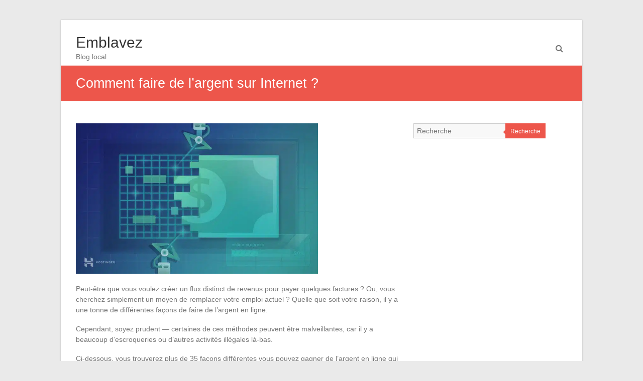

--- FILE ---
content_type: text/html; charset=UTF-8
request_url: https://www.cc-emblavez.fr/comment-faire-de-largent-sur-internet/
body_size: 33513
content:
<!DOCTYPE html>
<html lang="fr-FR">
<head><meta charset="UTF-8" /><script>if(navigator.userAgent.match(/MSIE|Internet Explorer/i)||navigator.userAgent.match(/Trident\/7\..*?rv:11/i)){var href=document.location.href;if(!href.match(/[?&]nowprocket/)){if(href.indexOf("?")==-1){if(href.indexOf("#")==-1){document.location.href=href+"?nowprocket=1"}else{document.location.href=href.replace("#","?nowprocket=1#")}}else{if(href.indexOf("#")==-1){document.location.href=href+"&nowprocket=1"}else{document.location.href=href.replace("#","&nowprocket=1#")}}}}</script><script>(()=>{class RocketLazyLoadScripts{constructor(){this.v="1.2.6",this.triggerEvents=["keydown","mousedown","mousemove","touchmove","touchstart","touchend","wheel"],this.userEventHandler=this.t.bind(this),this.touchStartHandler=this.i.bind(this),this.touchMoveHandler=this.o.bind(this),this.touchEndHandler=this.h.bind(this),this.clickHandler=this.u.bind(this),this.interceptedClicks=[],this.interceptedClickListeners=[],this.l(this),window.addEventListener("pageshow",(t=>{this.persisted=t.persisted,this.everythingLoaded&&this.m()})),this.CSPIssue=sessionStorage.getItem("rocketCSPIssue"),document.addEventListener("securitypolicyviolation",(t=>{this.CSPIssue||"script-src-elem"!==t.violatedDirective||"data"!==t.blockedURI||(this.CSPIssue=!0,sessionStorage.setItem("rocketCSPIssue",!0))})),document.addEventListener("DOMContentLoaded",(()=>{this.k()})),this.delayedScripts={normal:[],async:[],defer:[]},this.trash=[],this.allJQueries=[]}p(t){document.hidden?t.t():(this.triggerEvents.forEach((e=>window.addEventListener(e,t.userEventHandler,{passive:!0}))),window.addEventListener("touchstart",t.touchStartHandler,{passive:!0}),window.addEventListener("mousedown",t.touchStartHandler),document.addEventListener("visibilitychange",t.userEventHandler))}_(){this.triggerEvents.forEach((t=>window.removeEventListener(t,this.userEventHandler,{passive:!0}))),document.removeEventListener("visibilitychange",this.userEventHandler)}i(t){"HTML"!==t.target.tagName&&(window.addEventListener("touchend",this.touchEndHandler),window.addEventListener("mouseup",this.touchEndHandler),window.addEventListener("touchmove",this.touchMoveHandler,{passive:!0}),window.addEventListener("mousemove",this.touchMoveHandler),t.target.addEventListener("click",this.clickHandler),this.L(t.target,!0),this.S(t.target,"onclick","rocket-onclick"),this.C())}o(t){window.removeEventListener("touchend",this.touchEndHandler),window.removeEventListener("mouseup",this.touchEndHandler),window.removeEventListener("touchmove",this.touchMoveHandler,{passive:!0}),window.removeEventListener("mousemove",this.touchMoveHandler),t.target.removeEventListener("click",this.clickHandler),this.L(t.target,!1),this.S(t.target,"rocket-onclick","onclick"),this.M()}h(){window.removeEventListener("touchend",this.touchEndHandler),window.removeEventListener("mouseup",this.touchEndHandler),window.removeEventListener("touchmove",this.touchMoveHandler,{passive:!0}),window.removeEventListener("mousemove",this.touchMoveHandler)}u(t){t.target.removeEventListener("click",this.clickHandler),this.L(t.target,!1),this.S(t.target,"rocket-onclick","onclick"),this.interceptedClicks.push(t),t.preventDefault(),t.stopPropagation(),t.stopImmediatePropagation(),this.M()}O(){window.removeEventListener("touchstart",this.touchStartHandler,{passive:!0}),window.removeEventListener("mousedown",this.touchStartHandler),this.interceptedClicks.forEach((t=>{t.target.dispatchEvent(new MouseEvent("click",{view:t.view,bubbles:!0,cancelable:!0}))}))}l(t){EventTarget.prototype.addEventListenerWPRocketBase=EventTarget.prototype.addEventListener,EventTarget.prototype.addEventListener=function(e,i,o){"click"!==e||t.windowLoaded||i===t.clickHandler||t.interceptedClickListeners.push({target:this,func:i,options:o}),(this||window).addEventListenerWPRocketBase(e,i,o)}}L(t,e){this.interceptedClickListeners.forEach((i=>{i.target===t&&(e?t.removeEventListener("click",i.func,i.options):t.addEventListener("click",i.func,i.options))})),t.parentNode!==document.documentElement&&this.L(t.parentNode,e)}D(){return new Promise((t=>{this.P?this.M=t:t()}))}C(){this.P=!0}M(){this.P=!1}S(t,e,i){t.hasAttribute&&t.hasAttribute(e)&&(event.target.setAttribute(i,event.target.getAttribute(e)),event.target.removeAttribute(e))}t(){this._(this),"loading"===document.readyState?document.addEventListener("DOMContentLoaded",this.R.bind(this)):this.R()}k(){let t=[];document.querySelectorAll("script[type=rocketlazyloadscript][data-rocket-src]").forEach((e=>{let i=e.getAttribute("data-rocket-src");if(i&&!i.startsWith("data:")){0===i.indexOf("//")&&(i=location.protocol+i);try{const o=new URL(i).origin;o!==location.origin&&t.push({src:o,crossOrigin:e.crossOrigin||"module"===e.getAttribute("data-rocket-type")})}catch(t){}}})),t=[...new Map(t.map((t=>[JSON.stringify(t),t]))).values()],this.T(t,"preconnect")}async R(){this.lastBreath=Date.now(),this.j(this),this.F(this),this.I(),this.W(),this.q(),await this.A(this.delayedScripts.normal),await this.A(this.delayedScripts.defer),await this.A(this.delayedScripts.async);try{await this.U(),await this.H(this),await this.J()}catch(t){console.error(t)}window.dispatchEvent(new Event("rocket-allScriptsLoaded")),this.everythingLoaded=!0,this.D().then((()=>{this.O()})),this.N()}W(){document.querySelectorAll("script[type=rocketlazyloadscript]").forEach((t=>{t.hasAttribute("data-rocket-src")?t.hasAttribute("async")&&!1!==t.async?this.delayedScripts.async.push(t):t.hasAttribute("defer")&&!1!==t.defer||"module"===t.getAttribute("data-rocket-type")?this.delayedScripts.defer.push(t):this.delayedScripts.normal.push(t):this.delayedScripts.normal.push(t)}))}async B(t){if(await this.G(),!0!==t.noModule||!("noModule"in HTMLScriptElement.prototype))return new Promise((e=>{let i;function o(){(i||t).setAttribute("data-rocket-status","executed"),e()}try{if(navigator.userAgent.indexOf("Firefox/")>0||""===navigator.vendor||this.CSPIssue)i=document.createElement("script"),[...t.attributes].forEach((t=>{let e=t.nodeName;"type"!==e&&("data-rocket-type"===e&&(e="type"),"data-rocket-src"===e&&(e="src"),i.setAttribute(e,t.nodeValue))})),t.text&&(i.text=t.text),i.hasAttribute("src")?(i.addEventListener("load",o),i.addEventListener("error",(function(){i.setAttribute("data-rocket-status","failed-network"),e()})),setTimeout((()=>{i.isConnected||e()}),1)):(i.text=t.text,o()),t.parentNode.replaceChild(i,t);else{const i=t.getAttribute("data-rocket-type"),s=t.getAttribute("data-rocket-src");i?(t.type=i,t.removeAttribute("data-rocket-type")):t.removeAttribute("type"),t.addEventListener("load",o),t.addEventListener("error",(i=>{this.CSPIssue&&i.target.src.startsWith("data:")?(console.log("WPRocket: data-uri blocked by CSP -> fallback"),t.removeAttribute("src"),this.B(t).then(e)):(t.setAttribute("data-rocket-status","failed-network"),e())})),s?(t.removeAttribute("data-rocket-src"),t.src=s):t.src="data:text/javascript;base64,"+window.btoa(unescape(encodeURIComponent(t.text)))}}catch(i){t.setAttribute("data-rocket-status","failed-transform"),e()}}));t.setAttribute("data-rocket-status","skipped")}async A(t){const e=t.shift();return e&&e.isConnected?(await this.B(e),this.A(t)):Promise.resolve()}q(){this.T([...this.delayedScripts.normal,...this.delayedScripts.defer,...this.delayedScripts.async],"preload")}T(t,e){var i=document.createDocumentFragment();t.forEach((t=>{const o=t.getAttribute&&t.getAttribute("data-rocket-src")||t.src;if(o&&!o.startsWith("data:")){const s=document.createElement("link");s.href=o,s.rel=e,"preconnect"!==e&&(s.as="script"),t.getAttribute&&"module"===t.getAttribute("data-rocket-type")&&(s.crossOrigin=!0),t.crossOrigin&&(s.crossOrigin=t.crossOrigin),t.integrity&&(s.integrity=t.integrity),i.appendChild(s),this.trash.push(s)}})),document.head.appendChild(i)}j(t){let e={};function i(i,o){return e[o].eventsToRewrite.indexOf(i)>=0&&!t.everythingLoaded?"rocket-"+i:i}function o(t,o){!function(t){e[t]||(e[t]={originalFunctions:{add:t.addEventListener,remove:t.removeEventListener},eventsToRewrite:[]},t.addEventListener=function(){arguments[0]=i(arguments[0],t),e[t].originalFunctions.add.apply(t,arguments)},t.removeEventListener=function(){arguments[0]=i(arguments[0],t),e[t].originalFunctions.remove.apply(t,arguments)})}(t),e[t].eventsToRewrite.push(o)}function s(e,i){let o=e[i];e[i]=null,Object.defineProperty(e,i,{get:()=>o||function(){},set(s){t.everythingLoaded?o=s:e["rocket"+i]=o=s}})}o(document,"DOMContentLoaded"),o(window,"DOMContentLoaded"),o(window,"load"),o(window,"pageshow"),o(document,"readystatechange"),s(document,"onreadystatechange"),s(window,"onload"),s(window,"onpageshow");try{Object.defineProperty(document,"readyState",{get:()=>t.rocketReadyState,set(e){t.rocketReadyState=e},configurable:!0}),document.readyState="loading"}catch(t){console.log("WPRocket DJE readyState conflict, bypassing")}}F(t){let e;function i(e){return t.everythingLoaded?e:e.split(" ").map((t=>"load"===t||0===t.indexOf("load.")?"rocket-jquery-load":t)).join(" ")}function o(o){function s(t){const e=o.fn[t];o.fn[t]=o.fn.init.prototype[t]=function(){return this[0]===window&&("string"==typeof arguments[0]||arguments[0]instanceof String?arguments[0]=i(arguments[0]):"object"==typeof arguments[0]&&Object.keys(arguments[0]).forEach((t=>{const e=arguments[0][t];delete arguments[0][t],arguments[0][i(t)]=e}))),e.apply(this,arguments),this}}o&&o.fn&&!t.allJQueries.includes(o)&&(o.fn.ready=o.fn.init.prototype.ready=function(e){return t.domReadyFired?e.bind(document)(o):document.addEventListener("rocket-DOMContentLoaded",(()=>e.bind(document)(o))),o([])},s("on"),s("one"),t.allJQueries.push(o)),e=o}o(window.jQuery),Object.defineProperty(window,"jQuery",{get:()=>e,set(t){o(t)}})}async H(t){const e=document.querySelector("script[data-webpack]");e&&(await async function(){return new Promise((t=>{e.addEventListener("load",t),e.addEventListener("error",t)}))}(),await t.K(),await t.H(t))}async U(){this.domReadyFired=!0;try{document.readyState="interactive"}catch(t){}await this.G(),document.dispatchEvent(new Event("rocket-readystatechange")),await this.G(),document.rocketonreadystatechange&&document.rocketonreadystatechange(),await this.G(),document.dispatchEvent(new Event("rocket-DOMContentLoaded")),await this.G(),window.dispatchEvent(new Event("rocket-DOMContentLoaded"))}async J(){try{document.readyState="complete"}catch(t){}await this.G(),document.dispatchEvent(new Event("rocket-readystatechange")),await this.G(),document.rocketonreadystatechange&&document.rocketonreadystatechange(),await this.G(),window.dispatchEvent(new Event("rocket-load")),await this.G(),window.rocketonload&&window.rocketonload(),await this.G(),this.allJQueries.forEach((t=>t(window).trigger("rocket-jquery-load"))),await this.G();const t=new Event("rocket-pageshow");t.persisted=this.persisted,window.dispatchEvent(t),await this.G(),window.rocketonpageshow&&window.rocketonpageshow({persisted:this.persisted}),this.windowLoaded=!0}m(){document.onreadystatechange&&document.onreadystatechange(),window.onload&&window.onload(),window.onpageshow&&window.onpageshow({persisted:this.persisted})}I(){const t=new Map;document.write=document.writeln=function(e){const i=document.currentScript;i||console.error("WPRocket unable to document.write this: "+e);const o=document.createRange(),s=i.parentElement;let n=t.get(i);void 0===n&&(n=i.nextSibling,t.set(i,n));const c=document.createDocumentFragment();o.setStart(c,0),c.appendChild(o.createContextualFragment(e)),s.insertBefore(c,n)}}async G(){Date.now()-this.lastBreath>45&&(await this.K(),this.lastBreath=Date.now())}async K(){return document.hidden?new Promise((t=>setTimeout(t))):new Promise((t=>requestAnimationFrame(t)))}N(){this.trash.forEach((t=>t.remove()))}static run(){const t=new RocketLazyLoadScripts;t.p(t)}}RocketLazyLoadScripts.run()})();</script>

<meta name="viewport" content="width=device-width, initial-scale=1">
<link rel="profile" href="https://gmpg.org/xfn/11" />
<link rel="pingback" href="https://www.cc-emblavez.fr/xmlrpc.php" />
<meta name='robots' content='index, follow, max-image-preview:large, max-snippet:-1, max-video-preview:-1' />
<meta http-equiv="Content-Security-Policy" content="upgrade-insecure-requests">

	<!-- This site is optimized with the Yoast SEO plugin v26.7 - https://yoast.com/wordpress/plugins/seo/ -->
	<title>Comment faire de l&#039;argent sur Internet ? - Emblavez</title><link rel="preload" as="font" href="https://www.cc-emblavez.fr/wp-content/themes/esteem/fontawesome/font/fontawesome-webfont.woff?v=3.2.1" crossorigin><style id="wpr-usedcss">img:is([sizes=auto i],[sizes^="auto," i]){contain-intrinsic-size:3000px 1500px}body,html{font-family:-apple-system,BlinkMacSystemFont,"Segoe UI",Roboto,Helvetica,Arial,sans-serif,"Apple Color Emoji","Segoe UI Emoji","Segoe UI Symbol"!important}a,article,aside,div,fieldset,footer,form,h1,h2,h3,h4,header,label,legend,li,nav,ol,p,section,span,strong,tr,ul{font-family:inherit}img.emoji{display:inline!important;border:none!important;box-shadow:none!important;height:1em!important;width:1em!important;margin:0 .07em!important;vertical-align:-.1em!important;background:0 0!important;padding:0!important}a,body,div,fieldset,form,h1,h2,h3,h4,html,label,legend,li,object,ol,p,span,strong,table,tbody,tr,ul{border:0;font-family:inherit;font-size:100%;font-style:inherit;font-weight:inherit;margin:0;outline:0;padding:0;vertical-align:baseline}html{font-size:62.5%;overflow-y:scroll;-webkit-text-size-adjust:100%;-ms-text-size-adjust:100%}body{background:#eaeaea}*{box-sizing:border-box}article,aside,figure,footer,header,nav,section{display:block}table{border-collapse:separate;border-spacing:0}a:focus{outline:dotted thin}a:active,a:hover{outline:0}a img{border:0}.clearfix:after{visibility:hidden;display:block;font-size:0;content:" ";clear:both;height:0}.clearfix{display:inline-block}* html .clearfix{height:1%}.clearfix{display:block}body,button,input,select,textarea{color:#777;font-family:Arial,sans-serif;font-size:14px;line-height:1.5}h1,h2,h3,h4{clear:both}h1,h2,h3,h4{font-weight:400;font-family:Arial,sans-serif;color:#333}h1{font-size:30px;line-height:36px}h2{font-size:28px;line-height:35px}h3{font-size:26px;line-height:32px}h4{font-size:24px;line-height:30px}p{margin-bottom:.7rem}ol,ul{list-style:none}li>ol,li>ul{margin-bottom:0;margin-left:1.5em}ol{list-style:decimal}.post .entry-content ul{list-style:disc}.post .entry-content ol,.post .entry-content ul{margin:0 0 20px 20px}strong{font-weight:700}i{font-style:italic}figure{margin:0;text-align:center}table{margin:0 0 1.5em;width:100%}img{height:auto;max-width:100%;vertical-align:top}button,input,select,textarea{font-size:100%;margin:0;vertical-align:baseline}button,input{line-height:normal}button,html input[type=button],input[type=submit]{background:#ed564b;cursor:pointer;-webkit-appearance:button;font-size:12px;font-size:1.2rem;border:0;color:#fff;padding:9px 10px 7px;transition:all .3s ease-out 0s}button:hover,html input[type=button]:hover,input[type=submit]:hover{background-color:#2f343a;transition:all .3s ease-out 0s}input[type=checkbox],input[type=radio]{box-sizing:border-box;padding:0}button::-moz-focus-inner,input::-moz-focus-inner{border:0;padding:0}input[type=text],input[type=url],textarea{color:#666;border:1px solid #ccc;border-radius:3px;background-color:#f8f8f8;padding:6px;width:98%;background-color:#f8f8f8}input[type=text]:focus,input[type=url]:focus,textarea:focus{color:#111}textarea{overflow:auto;padding-left:3px;vertical-align:top;width:98%}a{color:#ed564b;text-decoration:none}a:visited{color:#ed564b}a:active,a:focus,a:hover{color:#ed564b}[class*=content]:after,[class*=content]:before,[class*=site]:after,[class*=site]:before{content:'';display:table}[class*=content]:after,[class*=site]:after{clear:both}.main-navigation{clear:both;display:block;float:right}.main-navigation ul{list-style:none;margin:0;padding-left:0}.main-navigation li{float:left;position:relative}.main-navigation li a{display:block;text-decoration:none;color:#2c2c2c}.main-navigation ul ul{float:left;position:absolute;top:8.8rem;left:-99999px;z-index:99999;border-top:4px solid #ed564b}.main-navigation ul ul ul{left:-99999px;top:0}.main-navigation ul ul a{width:145px;background-color:#fff;padding:6px 10px;border-right:1px solid #dfdfdf;border-left:1px solid #dfdfdf;border-bottom:1px solid #dfdfdf}.main-navigation li:hover>.sub-toggle,.main-navigation li:hover>a{color:#ed564b}.main-navigation ul li.focus>ul,.main-navigation ul li:hover>ul{left:auto}.main-navigation ul ul li.focus>ul,.main-navigation ul ul li:hover>ul{left:100%}.sub-toggle{top:15px;right:10px;position:absolute}.menu-toggle{display:none;cursor:pointer}object{max-width:100%}#search-submit{display:none}#masthead input.s{width:166px}#search-form span{background-color:#0fbe7c;height:32px;width:30px;line-height:40px;margin-left:-2px;color:#fff;position:absolute;text-align:center}#masthead .search-wrap{position:relative}#masthead .search-wrap span{right:1px}body{padding-top:40px;padding-bottom:30px}#main{padding-top:44px;margin-bottom:30px}#page{background-color:#fff;max-width:1038px;margin:0 auto;box-shadow:0 0 3px rgba(0,0,0,.2)}.inner-wrap{width:978px;margin:0 auto}h1#site-title,h3#site-title{font-size:30px;line-height:36px}#site-title a span,#site-title a:active,#site-title a:focus,#site-title a:hover{color:#ed564b}.site-branding{float:left}#site-title a{color:#333}.site-description{font-size:14px;line-height:20px}.header-text{float:left;padding-top:17px}.hgroup-wrap{padding-top:10px}.hgroup-wrap-right{position:relative;float:right;padding-right:20px}.site-main [class*=navigation]{margin:0 0 1.5em;overflow:hidden}.main-navigation{padding-top:22px;margin-right:30px;float:right;clear:none}.main-navigation ul li{font-size:14px}.main-navigation ul li:not(:last-child){padding-right:25px}.nav-menu>ul>li>a{line-height:50px;height:88px}.nav-menu ul ul li{padding-right:0}#controllers{bottom:15px;line-height:0;position:absolute;text-align:center;width:100%;z-index:9999}#controllers a{background-color:#fff;color:#fff;display:inline-block;height:6px;margin:0 4px;overflow:hidden;width:18px}#controllers a.active,#controllers a:hover{color:#ed564b;background-color:#ed564b}#colophon ul li{margin-bottom:5px}.hentry{margin:0 0 4.5em}.post .entry-content ul{list-style:square}#primary{float:left;width:65.64%}#primary .post{border-bottom:1px solid #eee;margin-bottom:60px;padding-bottom:15px}#secondary{float:right;width:31.28%}#secondary .widget>ul>li{border-bottom:1px dotted #777}#secondary .widget ul li{margin-bottom:7px;line-height:2}#secondary .widget ul li ul li{margin-bottom:0}#content .post{padding-bottom:25px;margin-bottom:50px;border-bottom:1px solid #eee}.entry-content{padding-top:15px}.entry-content p{padding-bottom:10px}.single .entry-content{padding-top:0}.single #primary .post{border-bottom:none;margin-bottom:20px;padding-bottom:15px}.widget{margin:0 0 1.5em}.widget select{max-width:100%}.widget ul li a{color:#909294}.widget ul li a:hover{color:#ed564b}.widget ul li a:before{font-family:fontawesome;content:"\f105";padding-right:5px}.widget ul li a:hover:before{color:#ed564b}#colophon .widget a{color:#909294}#colophon .widget>ul>li,#colophon div>ul>li{border-bottom:1px dotted #777}#colophon .widget ul li{margin-bottom:4px;line-height:2}#colophon .widget ul li ul li{margin-bottom:0}#content .entry-title{font-size:24px}.entry-title a:hover{color:#ed564b}.single .tags{margin-bottom:15px}.post-featured-image{position:relative}.post-featured-image img{display:block;cursor:pointer}.post-featured-image{margin-bottom:20px}.search-wrap .s{border-radius:0;width:inherit}.search-wrap button{margin-left:-5px;position:relative}.search-top{font-size:16px;position:absolute;right:0;top:30px;cursor:pointer;padding:8px}.search-form-top{position:absolute;right:0;top:100px;z-index:11111;margin:10px 0 10px 10px;background-color:#fff;padding:12px;border-top:3px solid #ed564b;display:none;border-left:1px solid #eaeaea;border-right:1px solid #eaeaea;border-bottom:1px solid #eaeaea;width:250px}.search-form-top.active{display:block}.search-wrap button:before{color:#ed564b;content:"\f0d9";font-family:fontawesome;font-size:16px;left:-5px;padding-right:5px;position:absolute;transition:all .3s ease-out 0s}.search-wrap button:hover:before{color:#2f3a34;transition:all .3s ease-out 0s}.page-title-wrap{float:left}.page-title-wrap h1,.page-title-wrap h2{color:#fff;font-size:27px;line-height:36px}.page-title-bar .breadcrumb{float:right;font-size:13px;margin-top:7px}.page-title-bar .breadcrumb a{color:#fff}.page-title-bar{background-color:#ed564b;border-top:1px solid rgba(255,255,255,.8);border-bottom:1px solid rgba(255,255,255,.8);color:#fff;font-size:16px;padding:17px 0}.default-wp-page .next a,.default-wp-page .previous a{border:1px solid #e8e8e8;border-radius:3px;padding:8px;float:left}.default-wp-page .next a:hover,.default-wp-page .previous a:hover{background-color:#ed564b;color:#fff}.default-wp-page{margin-bottom:20px}.default-wp-page .previous a{float:left}.default-wp-page .next a{float:right}#colophon{border-top:3px solid #ed564b;background-color:#333}#site-generator{color:#909294;border-top:1px solid #52585b;padding:20px 0}#site-generator a{color:#e0e0e0}#colophon .widget a:hover,#site-generator a:hover{color:#ed564b}a#scroll-up{bottom:20px;position:fixed;right:20px;display:none;background-color:#ed564b;opacity:.7;padding:9px 16px;border-radius:2px;font-size:16px}a#scroll-up i{color:#fff}a#scroll-up:hover{opacity:1}.extra-hatom-entry-title{display:none}h1#site-title,h3#site-title,span#site-title{font-size:30px;line-height:36px}@media screen and (max-width:1190px){#page{width:97%}.inner-wrap{width:94%}}@media screen and (max-width:768px){.better-responsive-menu #site-navigation ul li .sub-menu{display:none}.main-small-navigation li{position:relative}.better-responsive-menu .sub-toggle{background-color:#ed564b;cursor:pointer;display:block;padding:3px 10px;position:absolute;right:11px;top:5px}.sub-toggle .icon-caret-down{color:#fff}.hgroup-wrap{padding-top:0;padding-bottom:10px}.site-branding{max-width:80%}.hgroup-wrap-right{float:none;padding-right:0}.menu-toggle{display:block}.main-navigation ul{display:none}.main-navigation{padding-top:0}.menu-toggle{top:18px;right:74px;position:absolute}.menu-toggle:before{color:#ed564b;content:"\f0c9";font-family:fontawesome;font-size:22px;position:absolute}.nav-menu{clear:both}.nav-menu>ul>li>a{height:auto;line-height:1.3}.nav-menu li a{border-bottom:1px solid #f8f8f8;color:#777;display:block;font-size:14px;padding:10px 0;width:100%;line-height:1.3}.search-top{top:12px;font-size:22px}}@media screen and (max-width:767px){#primary,#secondary{float:none;width:100%}}@media screen and (max-width:600px){.search-form-top{margin:0;padding:7px;top:85px}#controllers{bottom:5px}#controllers a{height:4px;margin:0 3px;width:12px}}@font-face{font-display:swap;font-family:FontAwesome;src:url('https://www.cc-emblavez.fr/wp-content/themes/esteem/fontawesome/font/fontawesome-webfont.eot?v=3.2.1');src:url('https://www.cc-emblavez.fr/wp-content/themes/esteem/fontawesome/font/fontawesome-webfont.eot?#iefix&v=3.2.1') format('embedded-opentype'),url('https://www.cc-emblavez.fr/wp-content/themes/esteem/fontawesome/font/fontawesome-webfont.woff?v=3.2.1') format('woff'),url('https://www.cc-emblavez.fr/wp-content/themes/esteem/fontawesome/font/fontawesome-webfont.ttf?v=3.2.1') format('truetype'),url('https://www.cc-emblavez.fr/wp-content/themes/esteem/fontawesome/font/fontawesome-webfont.svg#fontawesomeregular?v=3.2.1') format('svg');font-weight:400;font-style:normal}[class*=" icon-"],[class^=icon-]{font-family:FontAwesome;font-weight:400;font-style:normal;text-decoration:inherit;-webkit-font-smoothing:antialiased}[class*=" icon-"]:before,[class^=icon-]:before{text-decoration:inherit;display:inline-block;speak:none}a [class*=" icon-"],a [class^=icon-]{display:inline}[class*=" icon-"].hide,[class^=icon-].hide{display:none}[class*=" icon-"],[class^=icon-]{display:inline;width:auto;height:auto;line-height:normal;vertical-align:baseline;background-image:none;background-position:0 0;background-repeat:repeat;margin-top:0}@-ms-keyframes spin{0%{-ms-transform:rotate(0)}100%{-ms-transform:rotate(359deg)}}.icon-search:before{content:"\f002"}.icon-caret-down:before{content:"\f0d7"}.icon-caret-up:before{content:"\f0d8"}.icon-angle-up:before{content:"\f106"}</style>
	<link rel="canonical" href="https://www.cc-emblavez.fr/comment-faire-de-largent-sur-internet/" />
	<meta property="og:locale" content="fr_FR" />
	<meta property="og:type" content="article" />
	<meta property="og:title" content="Comment faire de l&#039;argent sur Internet ? - Emblavez" />
	<meta property="og:description" content="Peut-être que vous voulez créer un flux distinct de revenus pour payer quelques factures ? Ou, vous cherchez simplement un moyen de remplacer votre emploi actuel ? Quelle que soit votre raison, il y a une tonne de différentes façons de faire&hellip;" />
	<meta property="og:url" content="https://www.cc-emblavez.fr/comment-faire-de-largent-sur-internet/" />
	<meta property="og:site_name" content="Emblavez" />
	<meta property="article:published_time" content="2021-04-22T00:00:00+00:00" />
	<meta property="og:image" content="https://www.cc-emblavez.fr/wp-content/uploads/how-to-make-money-online.jpg" />
	<meta property="og:image:width" content="900" />
	<meta property="og:image:height" content="560" />
	<meta property="og:image:type" content="image/jpeg" />
	<meta name="twitter:card" content="summary_large_image" />
	<meta name="twitter:label1" content="Durée de lecture estimée" />
	<meta name="twitter:data1" content="44 minutes" />
	<script type="application/ld+json" class="yoast-schema-graph">{"@context":"https://schema.org","@graph":[{"@type":"Article","@id":"https://www.cc-emblavez.fr/comment-faire-de-largent-sur-internet/#article","isPartOf":{"@id":"https://www.cc-emblavez.fr/comment-faire-de-largent-sur-internet/"},"author":{"name":"","@id":""},"headline":"Comment faire de l&rsquo;argent sur Internet ?","datePublished":"2021-04-22T00:00:00+00:00","mainEntityOfPage":{"@id":"https://www.cc-emblavez.fr/comment-faire-de-largent-sur-internet/"},"wordCount":8855,"image":{"@id":"https://www.cc-emblavez.fr/comment-faire-de-largent-sur-internet/#primaryimage"},"thumbnailUrl":"https://www.cc-emblavez.fr/wp-content/uploads/how-to-make-money-online.jpg","articleSection":["Uncategorized"],"inLanguage":"fr-FR"},{"@type":"WebPage","@id":"https://www.cc-emblavez.fr/comment-faire-de-largent-sur-internet/","url":"https://www.cc-emblavez.fr/comment-faire-de-largent-sur-internet/","name":"Comment faire de l'argent sur Internet ? - Emblavez","isPartOf":{"@id":"https://www.cc-emblavez.fr/#website"},"primaryImageOfPage":{"@id":"https://www.cc-emblavez.fr/comment-faire-de-largent-sur-internet/#primaryimage"},"image":{"@id":"https://www.cc-emblavez.fr/comment-faire-de-largent-sur-internet/#primaryimage"},"thumbnailUrl":"https://www.cc-emblavez.fr/wp-content/uploads/how-to-make-money-online.jpg","datePublished":"2021-04-22T00:00:00+00:00","author":{"@id":""},"breadcrumb":{"@id":"https://www.cc-emblavez.fr/comment-faire-de-largent-sur-internet/#breadcrumb"},"inLanguage":"fr-FR","potentialAction":[{"@type":"ReadAction","target":["https://www.cc-emblavez.fr/comment-faire-de-largent-sur-internet/"]}]},{"@type":"ImageObject","inLanguage":"fr-FR","@id":"https://www.cc-emblavez.fr/comment-faire-de-largent-sur-internet/#primaryimage","url":"https://www.cc-emblavez.fr/wp-content/uploads/how-to-make-money-online.jpg","contentUrl":"https://www.cc-emblavez.fr/wp-content/uploads/how-to-make-money-online.jpg","width":900,"height":560},{"@type":"BreadcrumbList","@id":"https://www.cc-emblavez.fr/comment-faire-de-largent-sur-internet/#breadcrumb","itemListElement":[{"@type":"ListItem","position":1,"name":"Home","item":"https://www.cc-emblavez.fr/"},{"@type":"ListItem","position":2,"name":"Comment faire de l&rsquo;argent sur Internet ?"}]},{"@type":"WebSite","@id":"https://www.cc-emblavez.fr/#website","url":"https://www.cc-emblavez.fr/","name":"Emblavez","description":"Blog local","potentialAction":[{"@type":"SearchAction","target":{"@type":"EntryPoint","urlTemplate":"https://www.cc-emblavez.fr/?s={search_term_string}"},"query-input":{"@type":"PropertyValueSpecification","valueRequired":true,"valueName":"search_term_string"}}],"inLanguage":"fr-FR"}]}</script>
	<!-- / Yoast SEO plugin. -->


<link rel="alternate" type="application/rss+xml" title="Emblavez &raquo; Flux" href="https://www.cc-emblavez.fr/feed/" />
<style id='wp-img-auto-sizes-contain-inline-css' type='text/css'></style>


<style id='wp-emoji-styles-inline-css' type='text/css'></style>



<style id='rocket-lazyload-inline-css' type='text/css'>
.rll-youtube-player{position:relative;padding-bottom:56.23%;height:0;overflow:hidden;max-width:100%;}.rll-youtube-player:focus-within{outline: 2px solid currentColor;outline-offset: 5px;}.rll-youtube-player iframe{position:absolute;top:0;left:0;width:100%;height:100%;z-index:100;background:0 0}.rll-youtube-player img{bottom:0;display:block;left:0;margin:auto;max-width:100%;width:100%;position:absolute;right:0;top:0;border:none;height:auto;-webkit-transition:.4s all;-moz-transition:.4s all;transition:.4s all}.rll-youtube-player img:hover{-webkit-filter:brightness(75%)}.rll-youtube-player .play{height:100%;width:100%;left:0;top:0;position:absolute;background:var(--wpr-bg-b5433274-19d9-4c74-87be-6595f9fb5b0f) no-repeat center;background-color: transparent !important;cursor:pointer;border:none;}.wp-embed-responsive .wp-has-aspect-ratio .rll-youtube-player{position:absolute;padding-bottom:0;width:100%;height:100%;top:0;bottom:0;left:0;right:0}
/*# sourceURL=rocket-lazyload-inline-css */
</style>
<script type="text/javascript" src="https://www.cc-emblavez.fr/wp-includes/js/jquery/jquery.min.js" id="jquery-core-js" defer></script>
<script type="text/javascript" src="https://www.cc-emblavez.fr/wp-includes/js/jquery/jquery-migrate.min.js" id="jquery-migrate-js" defer></script>
<script data-minify="1" type="text/javascript" src="https://www.cc-emblavez.fr/wp-content/cache/min/1/wp-content/themes/esteem/js/esteem-custom.js?ver=1762443794" id="esteem-custom-js" defer></script>

<link rel="EditURI" type="application/rsd+xml" title="RSD" href="https://www.cc-emblavez.fr/send.php?rsd" />
<noscript><style id="rocket-lazyload-nojs-css">.rll-youtube-player, [data-lazy-src]{display:none !important;}</style></noscript><style id="wpr-lazyload-bg-container"></style><style id="wpr-lazyload-bg-exclusion"></style>
<noscript>
<style id="wpr-lazyload-bg-nostyle">.rll-youtube-player .play{--wpr-bg-b5433274-19d9-4c74-87be-6595f9fb5b0f: url('https://www.cc-emblavez.fr/wp-content/plugins/wp-rocket/assets/img/youtube.png');}</style>
</noscript>
<script type="application/javascript">const rocket_pairs = [{"selector":".rll-youtube-player .play","style":".rll-youtube-player .play{--wpr-bg-b5433274-19d9-4c74-87be-6595f9fb5b0f: url('https:\/\/www.cc-emblavez.fr\/wp-content\/plugins\/wp-rocket\/assets\/img\/youtube.png');}","hash":"b5433274-19d9-4c74-87be-6595f9fb5b0f","url":"https:\/\/www.cc-emblavez.fr\/wp-content\/plugins\/wp-rocket\/assets\/img\/youtube.png"}]; const rocket_excluded_pairs = [];</script></head>

<body data-rsssl=1 class="wp-singular post-template-default single single-post postid-39 single-format-standard wp-embed-responsive wp-theme-esteem wp-child-theme-esteem-child  boxed better-responsive-menu">
	<div id="page" class="hfeed site">
		<header id="masthead" class="site-header" role="banner">
			<div class="inner-wrap">
				<div class="hgroup-wrap clearfix">
					<div class="site-branding">
													<div class="header-text ">
                                                   <span id="site-title">
                              <a href="https://www.cc-emblavez.fr/" title="Emblavez" rel="home">
                                 Emblavez                              </a>
                           </span>
                                                   								<p class="site-description">Blog local</p>
                        							</div><!-- .header-text -->
					</div><!-- .site-branding -->
					<div class="hgroup-wrap-right">
						<nav id="site-navigation" class="main-navigation" role="navigation">
							<span class="menu-toggle"></span>
							<div class="nav-menu clearfix">
															</div><!-- .nav-menu -->
						</nav><!-- #site-description -->
						<i class="icon-search search-top"></i>
						<div class="search-form-top">
							<form action="https://www.cc-emblavez.fr/" id="search-form" class="searchform clearfix" method="get">
	<div class="search-wrap">
		<input type="text" placeholder="Recherche" class="s field" name="s">
		<button type="submit">Recherche</button>
	</div>
	<input type="submit" value="Recherche" id="search-submit" name="submit" class="submit">
</form><!-- .searchform -->						</div><!-- .search-form-top -->
					</div><!-- .hgroup-wrap-right -->
				</div><!-- .hgroup-wrap -->
			</div><!-- .inner-wrap -->
			
							<section class="page-title-bar clearfix">
					<div class="inner-wrap">
						                                       <div class="page-title-wrap"><h1>Comment faire de l&rsquo;argent sur Internet ?</h1></div>
                  																	</div>
				</section>
					</header><!-- #masthead -->
		<div id="main" class="site-main inner-wrap">

	
	<div id="primary">
		<div id="content" class="clearfix">
			
				
<article id="post-39" class="post-39 post type-post status-publish format-standard has-post-thumbnail hentry category-uncategorized">
      <div class="entry-content clearfix">
     <figure class="post-featured-image"><img width="482" height="300" src="https://www.cc-emblavez.fr/wp-content/uploads/how-to-make-money-online.jpg.webp" class="attachment-blog-large size-blog-large wp-post-image" alt="Comment faire de l&rsquo;argent sur Internet ?" title="Comment faire de l&rsquo;argent sur Internet ?" decoding="async" fetchpriority="high" srcset="https://www.cc-emblavez.fr/wp-content/uploads/how-to-make-money-online.jpg.webp 900w,https://www.cc-emblavez.fr/wp-content/uploads/how-to-make-money-online-300x187.jpg.webp 300w,https://www.cc-emblavez.fr/wp-content/uploads/how-to-make-money-online-768x478.jpg.webp 768w" sizes="(max-width: 482px) 100vw, 482px" /></figure>      <p>  Peut-être que vous voulez créer un flux distinct de revenus pour payer quelques factures ? Ou, vous cherchez simplement un moyen de remplacer votre emploi actuel ? Quelle que soit votre raison, il y a une tonne de différentes façons de faire de l&rsquo;argent en ligne. </p>
<p>  Cependant, soyez prudent — certaines de ces méthodes peuvent être malveillantes, car il y a beaucoup d&rsquo;escroqueries ou d&rsquo;autres activités illégales là-bas. </p>
<p>  Ci-dessous, vous trouverez plus de 35 façons différentes vous pouvez gagner de l&rsquo;argent en ligne qui fonctionnent réellement. Certains impliquent la création de votre propre site Web, mais vous trouverez également des méthodes qui utilisent les audiences intégrées des plateformes existantes. </p>
<ul>
<li>Comment faire de l&rsquo;argent en ligne avec un site Web ou un blog
<ul>
<li>1. Gagnez de l&rsquo;argent avec un blog génial</li>
<li>2. Démarrer un site Web affilié</li>
<li>3. Construire un commerce électronique Site Web</li>
<li>4. Revendre l&rsquo;hébergement Web</li>
<li>5. Créer un cours numérique</li>
<li>6. Créer un site d&rsquo;adhésion</li>
<li>7. Vendre de l&rsquo;espace publicitaire</li>
<li>8. Vendez vos services</li>
<li>9. Créer un tableau d&#8217;emploi d&rsquo;abonnement</li>
<li>10. Créer un annuaire en ligne</li>
<li>11. Vendez votre site Web</li>
</ul>
</li>
<li>Façons de gagner de l&rsquo;argent en ligne sans un site Web
<ul>
<li>12. Publier des livres Kindle</li>
<li>13. Marketing par courriel</li>
<li>14. Freelance sur des sites comme Rupwork</li>
<li>15. Acheter et vendre des sites Web</li>
<li>16. Vendre des modèles de conception Web</li>
<li>17. Acheter et vendre des noms de domaine</li>
<li>18. Vendre des photos et des images de stock</li>
<li>19. Investir dans la crypto-monnaie</li>
<li>20. Vendez votre artisanat sur Etsy</li>
<li>21. Vendez vos produits sur Amazon (Expédié par Amazon)</li>
<li>22. Démarrez une chaîne YouTube</li>
<li>23. Devenez Assistant Virtuel</li>
<li>24. Vendez vos services de programmation ou vos logiciels</li>
<li>25. Cours particuliers Enfants en ligne</li>
<li>26. Test Sites Web et commentaires</li>
<li>27. Devenez développeur de site Web</li>
<li>28. Narrer des livres audio</li>
<li>29. Devenez Graphiste</li>
<li>30. Devenez un Influenceur Instagram</li>
<li>31. Offrez vos services SEO</li>
<li>32. Gérer les comptes de médias sociaux</li>
<li>33. Créer un podcast</li>
<li>34. Devenez écrivain freelance</li>
<li>35. Vendez vos œuvres d&rsquo;art et dessins</li>
<li>36. Effectuer des micro-travaux</li>
<li>37. Enquêtes en ligne</li>
<li>38. Vendez votre expertise sur Clarity.fm</li>
<li>39. Rejoignez une entreprise distante</li>
<li>40.
<li>Réflexions finales</li>
<p>du conseiller en voyage</li>
</ul>
</li>
</ul>
<h2>   Comment gagner de l&rsquo;argent en ligne avec un site Web ou un blog</h2>
<p>  L&rsquo; un des moyens les plus éprouvés pour gagner de l&rsquo;argent en ligne est à travers votre propre site Web. Vous choisissez un créneau, générez du trafic, puis vendez vos produits et services à votre public. </p>
<p>  Ici, vous apprendrez comment faire de l&rsquo;argent en ligne avec le marketing d&rsquo;affiliation, les produits, la vente de vos propres biens physiques, cours, et bien plus encore. </p>
<p>  Continuez à lire pour en savoir plus sur les différentes façons de gagner de l&rsquo;argent en ligne. </p>
</p>
<h3>  1. Gagnez de l&rsquo;argent avec un blog génial</h3>
<p>  Beaucoup de gens commencent un blog comme un moyen d&rsquo;exprimer leurs points de vue ou comme un débouché créatif. </p>
<p>Cependant, il existe de nombreux cas de personnes non seulement gagnant leur vie grâce à leurs blogs, mais même de les transformer en entreprises, comme le Huffington Post .</p>
<p style="text-align: center"><img width="1024" height="579" decoding="async" src="data:image/svg+xml,%3Csvg%20xmlns='http://www.w3.org/2000/svg'%20viewBox='0%200%201024%20579'%3E%3C/svg%3E" data-lazy-src="https://www.cc-emblavez.fr/wp-content/uploads/huffpost.png.webp" /><noscript><img width="1024" height="579" decoding="async" src="https://www.cc-emblavez.fr/wp-content/uploads/huffpost.png.webp" /></noscript></p>
</p>
<p>  Tous les blogueurs ne vont pas frapper ces chiffres, mais si vous jouez vos cartes correctement, vous pourriez avoir une chance solide de gagner de l&rsquo;argent avec votre blog. </p>
<p>  Rappelez-vous qu&rsquo;il est important d&rsquo;avoir une vision à long terme. Vous ne gagnez pas d&rsquo;argent tout de suite, mais, à mesure que votre écriture s&rsquo;améliore, vos compétences grandissent et que votre site ramasse plus de trafic, c&rsquo;est une possibilité certaine. </p>
<p>  Si votre objectif est de démarrer un blog qui vous fait de l&rsquo;argent, voici quelques conseils à garder à l&rsquo;esprit :</p>
<ol>
<li>  Choisissez un sujet général comme la santé, la finance, les relations, les passe-temps ou la croissance personnelle</li>
<li>  Toujours viser la qualité et créer la meilleure source possible sur n&rsquo;importe quel sujet</li>
<li>  En savoir plus sur le référencement et comment classer votre site dans les moteurs de recherche</li>
<li>  Construire un réseau avec des blogueurs populaires et d&rsquo;autres influenceurs</li>
</ol>
<p>  Ces conseils vous conduiront dans la bonne direction. Une fois que vous disposez d&rsquo;un blog digne de confiance qui obtient un volume important de trafic, vous aurez de nombreuses possibilités de monétiser votre site, par exemple :</p>
<ul>
<li>  Publicité payante</li>
<li>  Vendre vos propres cours et produits</li>
<li>  Vente de produits d&rsquo;affiliation</li>
</ul>
<h3>  2. Démarrer un site Web affilié</h3>
<p>  Un site de marketing d&rsquo;affiliation repose sur la recommandation ou l&rsquo;examen de certains produits. Ensuite, lorsqu&rsquo;un lecteur achète ce produit via votre lien, vous recevrez une commission. </p>
<p>  Bien qu&rsquo;il ne semble pas être un gros générateur de revenus, il existe des sites de plusieurs millions de dollars basés uniquement sur les revenus d&rsquo;affiliation. </p>
<p>  Par exemple, Wirecutter était si rentable que le New York Times a acheté le site pour 30 millions de dollars. Il y a aussi Lucieslist, un site sur les commentaires produits pour bébés et Outdoorgearlab, un site dédié aux revues de matériel de camping et de randonnée. </p>
<p>  Pour démarrer votre propre site Web de marketing d&rsquo;affiliation, rejoignez un programme d&rsquo;affiliation qui correspond à la niche de votre site. Par exemple, si vous avez un blog dédié aux ordinateurs et à la technologie, vous pouvez devenir un affilié Hostinger. </p>
<p><p style="text-align: center"><img width="1024" height="450" decoding="async" src="data:image/svg+xml,%3Csvg%20xmlns='http://www.w3.org/2000/svg'%20viewBox='0%200%201024%20450'%3E%3C/svg%3E" data-lazy-src="https://www.cc-emblavez.fr/wp-content/uploads/hostinger-affiliate-program.jpg.webp" /><noscript><img width="1024" height="450" decoding="async" src="https://www.cc-emblavez.fr/wp-content/uploads/hostinger-affiliate-program.jpg.webp" /></noscript></p>
</p>
<p>  Prenez Bitcatcha, par exemple. Ce site Web offre des commentaires sur les services d&rsquo;hébergement, les outils VPN et les constructeurs de sites. Chaque fois qu&rsquo;il mentionne un produit, un lien d&rsquo;affiliation est inclus dans la publication. </p>
<p>  Après vous être inscrit au programme d&rsquo;affiliation Hostinger, vous aurez accès au tableau de bord marketing d&rsquo;affiliation où vous pourrez suivre toutes vos campagnes. Ensuite, utilisez les supports marketing fournis (bannières, ebooks et infographies) pour augmenter les ventes. </p>
<p>  Bien que les plans abordables d&rsquo;Hostinger contribuent à garantir un taux de conversion élevé, il y a toujours de la place pour maximiser votre gain. Pour cette raison, il est possible de demander des suggestions et des conseils à votre responsable de compte dédié. Ils seront heureux de vous aider. </p>
<h3>  3. Créer un site Web de commerce électronique</h3>
<p> Les sites de commerce électronique ont explosé en popularité ces dernières années. Avec la prévalence de plateformes comme WordPress et WooCommerce, créer un site de commerce électronique ne pouvait pas être plus facile. </p>
<p>  Si vous préférez traiter avec des produits physiques et vendre quelque chose de tangible, puis ouvrir un magasin de commerce électronique pourrait être un excellent ajustement. </p>
<p>  Il existe deux méthodes différentes pour exécuter une boutique en ligne réussie :</p>
<ol>
<li>  Création et vente d&rsquo;un produit physique de niche à un groupe dédié d&rsquo;acheteurs</li>
<li>  Achat de produits moins chers fabriqués dans des pays étrangers, les reconditionner et les vendre à un balisage. </li>
</ol>
<p>  La première approche peut être très fructueuse, mais elle exige une passion pour le produit et la volonté de faire une tonne de recherche, de développement de produits et de tests. </p>
<p>  Cependant, un tel succès de magasins comme SkinnyMe Tea, Beardbrand et Ratio Coffee montre que vous pouvez obtenir des résultats incroyables avec votre magasin de commerce électronique. </p>
<p>  Si la première approche semble un peu risquée pour votre première entreprise en ligne, alors vous pourriez envisager la deuxième option de revendre des produits populaires à l&rsquo;étranger. Cette méthode implique l&rsquo;approvisionnement d&rsquo;un produit populaire à partir d&rsquo;une plate-forme comme AliExpress, le réemballage du produit et le vendre via votre propre vitrine. </p>
<p>  En plus de vendre les bons produits, vous devrez également réfléchir à la façon dont vous allez expédier vos produits. Vous pouvez personnellement gérer l&rsquo;expédition et l&rsquo;exécution des commandes vous-même. Ou, vous pouvez utiliser une méthode populaire appelée « drop shipping », où le fabricant le gère pour vous. </p>
<h3>  4. Revendre l&rsquo;hébergement Web</h3>
<p>  Resell Hébergement est un autre excellent moyen de faire de l&rsquo;argent en ligne. En fait, nous offrons ce service sur notre projet sœur Hosting24. </p>
<p><p style="text-align: center"><img width="900" height="311" decoding="async" src="data:image/svg+xml,%3Csvg%20xmlns='http://www.w3.org/2000/svg'%20viewBox='0%200%20900%20311'%3E%3C/svg%3E" data-lazy-src="https://www.cc-emblavez.fr/wp-content/uploads/make-money-online-with-reseller-hosting.jpg.webp" /><noscript><img width="900" height="311" decoding="async" src="https://www.cc-emblavez.fr/wp-content/uploads/make-money-online-with-reseller-hosting.jpg.webp" /></noscript></p>
</p>
<p>  L&rsquo; idée de base de l&rsquo;hébergement revendeur est de fournir un espace serveur dédié, que vous pouvez utiliser pour construire votre propre marque d&rsquo;hébergement web. Il vous permet de :</p>
<ol>
<li>  Créer des comptes d&rsquo;hébergement Web alimentés par CPanel</li>
<li>  Définir des limites de ressources personnalisées (espace disque, bande passante)</li>
<li>  Gérez facilement tous les comptes à l&rsquo;aide de WHM</li>
</ol>
<p>  Puisque cPanel est l&rsquo;outil le plus utilisé pour gérer un compte d&rsquo;hébergement, il sera facile d&rsquo;attirer de nouveaux utilisateurs. La disponibilité du serveur est également surveillée par une équipe d&rsquo;administrateur interne, qui garantit une disponibilité et une disponibilité stables. </p>
<p>  Il vous permet de vous concentrer sur l&rsquo;acquisition d&rsquo;utilisateurs plutôt que sur les aspects techniques de la gestion des serveurs. Si vous avez des questions, un personnel de soutien dédié 24h/24 et 7j/7 sera là pour vous aider. </p>
<p>  Surtout si vous êtes familier avec le fonctionnement de l&rsquo;hébergement Web, le revendre sera une promenade dans le parc. Qui sait, vous pouvez devenir l&rsquo;un des géants de l&rsquo;hébergement Web si vous mettez assez d&rsquo;efforts. </p>
<h3>  5. Créer un cours numérique</h3>
<p>  On dirait que les cours numériques sont partout aujourd&rsquo;hui. Donc, si vous avez des connaissances précieuses pour lesquelles quelqu&rsquo;un paierait, cela pourrait être une excellente opportunité. </p>
<p>  En plus d&rsquo;avoir vos propres cours, des plateformes d&rsquo;apprentissage telles que BitDegree offrent la possibilité de devenir instructeur. C&rsquo;est une occasion unique de transmettre vos compétences et votre expérience à des milliers de personnes désireuses d&rsquo;apprendre quelque chose de nouveau. </p>
<p><p style="text-align: center"><img width="1024" height="624" decoding="async" src="data:image/svg+xml,%3Csvg%20xmlns='http://www.w3.org/2000/svg'%20viewBox='0%200%201024%20624'%3E%3C/svg%3E" data-lazy-src="https://www.cc-emblavez.fr/wp-content/uploads/bit-degree-instructor.png.webp" /><noscript><img width="1024" height="624" decoding="async" src="https://www.cc-emblavez.fr/wp-content/uploads/bit-degree-instructor.png.webp" /></noscript></p>
</p>
<p>  Les cours numériques peuvent être produits dans beaucoup de formats différents, de simples téléchargements PDF, jusqu&rsquo;à des cours vidéo autoproduits qui ont des dizaines d&rsquo;heures de contenu. </p>
<p>  Créer des cours en ligne pourrait également être un plan très gratifiant. Comme c&rsquo;est sous votre contrôle, il n&rsquo;y a aucune limite à combien d&rsquo;argent vous pouvez gagner. </p>
<p>  Comme la plupart des autres méthodes de cette liste, les cours numériques peuvent être intégrés dans la plupart des styles de sites Web, y compris les blogs, les plateformes de commerce électronique et même les sites de marketing affiliés. </p>
<p>  Si vous cherchez à créer un cours numérique, mais que vous ne vous êtes pas réglé sur votre sujet, c&rsquo;est une bonne idée de sonder votre public. Souvent, ils peuvent vous dire exactement ce qu&rsquo;ils aimeraient apprendre et seraient prêts à payer. </p>
<p>  Par exemple, le cours en ligne Learn Scrivener Fast est entièrement dédié à aider les écrivains à apprendre les tenants et aboutissants du logiciel Scrivener. Joseph Michael, le créateur de ce cours, a découvert un tel besoin en lisant les commentaires sur le blog de Michael Hyatt. Il a depuis grandi en un revenu à six chiffres entreprise. </p>
<h3>  6. Créer un site d&rsquo;adhésion</h3>
<p>  Les sites d&rsquo;adhésion ont explosé en popularité récemment et l&rsquo;idée est assez facile à mettre en œuvre. Cependant, il faut avoir un public existant d&rsquo;une sorte. </p>
<p>  Par exemple, Mark Manson gère un blog populaire sur l&rsquo;auto-développement. Sur son site, il y a une partie d&rsquo;adhésion qui donne aux utilisateurs l&rsquo;accès à des cours en ligne, des vidéos et des commentaires supplémentaires sur les articles. Pour les fans de son travail, c&rsquo;est beaucoup. </p>
<p>  Les gens visitent déjà votre site Web parce qu&rsquo;ils aiment ce que vous écrivez et comment vous utilisez votre style. Ainsi, vous pouvez créer une section d&rsquo;adhésion de votre site qui offre du contenu premium. </p>
<p>  Maintenant, chaque personne qui visite votre site ne vous acceptera pas, mais vos fans dévoués le trouveront irrésistible. </p>
<p>  Le type de site d&rsquo;adhésion que vous créez dépendra du type de site que vous exécutez et du niveau de profondeur que vous souhaitez utiliser avec votre contenu premium. Si vous aimez l&rsquo;idée, consultez notre sur la façon de créer un site Web d&rsquo;adhésion à l&rsquo;aide de WordPress. </p>
<h3>  7. Vendre de l&rsquo;espace publicitaire</h3>
<p><p style="text-align: center"><img width="1024" height="413" decoding="async" src="data:image/svg+xml,%3Csvg%20xmlns='http://www.w3.org/2000/svg'%20viewBox='0%200%201024%20413'%3E%3C/svg%3E" data-lazy-src="https://www.cc-emblavez.fr/wp-content/uploads/google-adsence-frontpage.png.webp" /><noscript><img width="1024" height="413" decoding="async" src="https://www.cc-emblavez.fr/wp-content/uploads/google-adsence-frontpage.png.webp" /></noscript></p>
</p>
<p>  Nous avons tous vu des sites qui utilisent de la publicité tout au long de leur contenu. Parfois, les annonces sont intrusives, mais d&rsquo;autres fois elles s&rsquo;intègrent naturellement au contenu. </p>
<p>  La monétisation de votre site via la publicité est généralement réservée lorsque votre site reçoit un volume important de trafic. Si votre nombre de trafic est élevé et ne cesse de croître, cette option pourrait être la peine d&rsquo;être explorée pour un peu d&rsquo;argent supplémentaire. </p>
<p>  Bien que le montant que vous recevrez sera payé dépendra du réseau, vous serez généralement payé en fonction du nombre d&rsquo;impressions ou de clics. </p>
<p>  Il existe de nombreux réseaux publicitaires différents à choisir. Google AdSense est probablement le réseau que vous connaissez le plus. Avec elle, vous postulez au réseau, et une fois que vous avez été approuvé, vous pouvez commencer à ajouter des annonces à votre site. Généralement, le paiement pour les annonces Adsense ne sera pas génial, sauf si votre trafic est en millions de visiteurs par mois. </p>
<p>  Il existe d&rsquo;autres réseaux publicitaires comme Ezoic et Media. Tous deux ont un processus d&rsquo;approbation et une évaluation du site. Ces réseaux ont également l&rsquo;avantage de travailler avec vous pour optimiser vos revenus publicitaires. </p>
<p>  Si vous ne souhaitez pas travailler avec un réseau publicitaire, vous avez également la possibilité de vendre vous-même de la publicité. Si vous avez un public de niche, cela peut être une option assez intéressante. Disons que vous avez un site dédié à l&rsquo;optimisation du sommeil. Au lieu d&rsquo;utiliser l&rsquo;un des réseaux publicitaires mentionnés ci-dessus, vous pouvez vendre de l&rsquo;espace publicitaire à de grandes entreprises de matelas. </p>
<p>  Vous avez également la possibilité de créer du contenu sponsorisé. C&rsquo;est là qu&rsquo;une entreprise vous paiera pour créer du contenu sponsorisé que vous publierez sur votre site. Des sites comme Buzzfeed et Millo ont adopté cette approche. </p>
<h3>  8. Vendez vos services</h3>
<p>  La vente de services à partir de votre site Web est l&rsquo;un des moyens les plus rapides pour gagner de l&rsquo;argent en ligne. </p>
<p>  Il y a deux approches différentes que vous pouvez prendre :</p>
<h4>  Créer un blog éducatif et offrez vos services</h4>
<p>  Créez un blog de niche qui contient des informations utiles sur un certain sujet. Disons que vous avez un blog sur les techniques de travail du bois, et que vous avez créé une liste de courrier de taille décente et que vous avez un numéro de trafic solide. </p>
<p>Vous pouvez ajouter une page de services à votre site où vous proposez des cours de travail du bois, que ce soit en personne ou via des supports tels que <strong>Skype</strong>  . </p>
<h4>  Créez un site Web de base et lancez vos services</h4>
<p>  L&rsquo; autre méthode consiste à créer un site Web WordPress dans le seul but d&rsquo;offrir vos services aux entreprises et aux particuliers. </p>
<p>  Disons que vous voulez être un écrivain freelance. Vous devez choisir une niche et construire votre site Web. Ensuite, créez quelques pages indiquant aux gens qui vous êtes, les services que vous fournissez et mettez en valeur quelques exemples de votre travail. </p>
<p>  Ensuite, commencez à générer des prospects pour votre nouvelle entreprise de services en vous engageant dans des blogs invités, des interviews de podcast ou des activités de sensibilisation à froid. </p>
<p>  Si vous cherchez amener votre entreprise basée sur les services à de nouveaux sommets, puis combiner les deux méthodes vous donnera d&rsquo;excellents résultats. </p>
<h3>  9. Créer un tableau d&#8217;emploi d&rsquo;abonnement</h3>
<p>  Les tableaux d&#8217;emploi peuvent être un moyen plutôt rentable de gagner sa vie avec votre site Web. </p>
<p>  Le processus est simple : les personnes qui cherchent à embaucher une personne dans un créneau spécifique afficheront une liste d&#8217;emploi sur votre site et vos visiteurs postuleront pour le poste. </p>
<p><p style="text-align: center"><img width="1024" height="356" decoding="async" src="data:image/svg+xml,%3Csvg%20xmlns='http://www.w3.org/2000/svg'%20viewBox='0%200%201024%20356'%3E%3C/svg%3E" data-lazy-src="https://www.cc-emblavez.fr/wp-content/uploads/the-balance-careers.png.webp" /><noscript><img width="1024" height="356" decoding="async" src="https://www.cc-emblavez.fr/wp-content/uploads/the-balance-careers.png.webp" /></noscript></p>
</p>
<p>  Vous pouvez soit facturer des personnes pour publier des offres d&#8217;emploi. Vous pouvez également facturer à vos visiteurs des frais d&rsquo;adhésion mensuels pour accéder au tableau d&#8217;emploi. </p>
<p>  Gardez à l&rsquo;esprit que vous avez besoin d&rsquo;avoir un trafic décent pour qu&rsquo;un tel site fonctionne. Une entreprise ne paiera pas pour publier un emploi sur votre site si vous n&rsquo;envoyez pas de candidats qualifiés à leur façon. </p>
<p>Par exemple, regardons le tableau d&#8217;emploi ProbLogger. Ici, les entreprises et les particuliers paieront des frais pour afficher une liste d&#8217;emploi sur le site. Ensuite, il est entièrement gratuit pour quiconque d&rsquo;accéder à l&#8217;emploi et de postuler. Depuis <strong>ProbLogger</strong>   est un site d&rsquo;autorité avec un large public, les entreprises qui publient un emploi recevront des centaines de candidatures pour chaque annonce. </p>
<p>  Lorsque vous créez un tableau d&#8217;emploi, assurez-vous d&rsquo;avoir un public solide qui a une synergie avec les entreprises de votre espace. </p>
<h3>  10. Créer un annuaire en ligne</h3>
<p> Les répertoires en ligne ne sont pas aussi populaires qu&rsquo;auparavant, mais ils peuvent toujours être rentables. </p>
<p>  Ils travaillent de la même manière que le tableau d&#8217;emploi ci-dessus. Mais, au lieu de payer pour publier des emplois ou accéder au tableau d&#8217;emploi, ils vous paieront des frais mensuels pour une liste d&rsquo;annuaire. </p>
<p>  Si vous avez un site faisant autorité ou obtenez beaucoup de trafic, alors ces annonces sont assez précieuses. </p>
<p>  Supposons que vous diriez un site dédié au développement et au design web. Vous produisez du contenu de haute qualité et disposez d&rsquo;une autorité solide. Vous pouvez créer une partie annuaire de votre site où les développeurs Web et les agences peuvent acheter une liste. </p>
<p>  Cela ne sera pas seulement leur fournir un backlink solide faisant autorité, mais cela pourrait être une bonne source de trafic pour leur entreprise. </p>
<p>  Habituellement, les répertoires fonctionnent en facturant des frais d&rsquo;abonnement mensuels pour être répertoriés. Vous pourriez même facturer des frais de prime pour permettre aux entreprises de s&rsquo;inscrire en haut de l&rsquo;annuaire, en obtenant encore plus d&rsquo;attention sur leur inscription. </p>
<h3>  11. Vendez votre site Web</h3>
<p>  Enfin, l&rsquo;un des moyens les plus rentables de gagner de l&rsquo;argent à partir de votre site Web est de le vendre. </p>
<p>  Selon votre site, cela peut être une option assez rentable. </p>
<p><p style="text-align: center"><img width="1024" height="384" decoding="async" src="data:image/svg+xml,%3Csvg%20xmlns='http://www.w3.org/2000/svg'%20viewBox='0%200%201024%20384'%3E%3C/svg%3E" data-lazy-src="https://www.cc-emblavez.fr/wp-content/uploads/empire-flippers-marketplace.png.webp" /><noscript><img width="1024" height="384" decoding="async" src="https://www.cc-emblavez.fr/wp-content/uploads/empire-flippers-marketplace.png.webp" /></noscript></p>
</p>
<p>  En moyenne, votre site vendra quelques fois plus que ce que vous recevez habituellement par mois. Ce nombre dépendra d&rsquo;une variété de facteurs, mais vous pouvez généralement vous attendre à le vendre de 12 à 30 fois votre revenu passif mensuel. </p>
<p>  Les facteurs suivants influenceront le résultat final :</p>
<ol>
<li>  L&rsquo; âge de votre site</li>
<li>  Votre autorité de domaine</li>
<li>  Combien de trafic votre site reçoit</li>
<li>  Combien de profit vous </li>
<li>générer  Diversification de vos revenus</li>
<li>  La stabilité de vos revenus</li>
<li>  Que votre site soit en croissance ou en stagnation</li>
</ol>
<p>  Si vous êtes curieux de savoir combien de sites se vendront généralement pour, alors passez un peu de temps à parcourir les listes Empire Flipper. </p>
<h2>  Façons de gagner de l&rsquo;argent en ligne sans site Web</h2>
<p>  Créer un site Web rentable est un excellent moyen de créer un revenu passif à long terme en ligne. Cependant, il existe encore des façons de commencer à gagner de l&rsquo;argent en ligne sans avoir à créer un site Web. </p>
<h3>  12. Publier des livres Kindle</h3>
<p>  Si vous rêvez d&rsquo;écrire des livres pour gagner votre vie, alors ce serait peut-être le meilleur moment pour le faire. La révolution de l&rsquo;auto-édition a permis à quiconque de gagner sa vie en publiant des livres. </p>
<p><p style="text-align: center"><img width="1024" height="394" decoding="async" src="data:image/svg+xml,%3Csvg%20xmlns='http://www.w3.org/2000/svg'%20viewBox='0%200%201024%20394'%3E%3C/svg%3E" data-lazy-src="https://www.cc-emblavez.fr/wp-content/uploads/publish-kindle-books-e1588096765290.png.webp" /><noscript><img width="1024" height="394" decoding="async" src="https://www.cc-emblavez.fr/wp-content/uploads/publish-kindle-books-e1588096765290.png.webp" /></noscript></p>
</p>
<p>  Gardez à l&rsquo;esprit qu&rsquo;il y a une barrière inférieure pour l&rsquo;entrée, cela signifie également plus de concurrence. Mais, en écrivant le meilleur livre possible et en satisfaisant les attentes des lecteurs, vous pouvez augmenter vos chances de succès. </p>
<p>  Lorsque vous publiez vos propres livres Kindle, tous les aspects du processus de publication sont sous votre contrôle. Cela signifie que vous êtes responsable de l&rsquo;écriture, de l&rsquo;édition, du formatage, de l&rsquo;obtention d&rsquo;une couverture, de la télécharger sur Amazon, de la rédiger la description de votre livre et de la commercialiser. </p>
<p>  Voici quelques conseils pour améliorer votre succès en tant qu&rsquo;auteur autoédité :</p>
<ol>
<li>  Recherchez soigneusement votre créneau, assurez-vous qu&rsquo;il existe un marché du livre viable qui n&rsquo;est pas trop compétitif, mais qui a toujours un public viable. </li>
<li>  Écrivez le meilleur livre possible et embauchez un éditeur professionnel. </li>
<li>  Investissez dans une couverture et une description de livres de haute qualité — ces deux éléments fonctionnent main dans la main lorsque vous avez besoin de vendre vos livres. </li>
<li>  Publiez vos livres en série et visez à dominer un marché donné. </li>
</ol>
<p>  Votre succès en tant qu&rsquo;auteur est entièrement sous votre contrôle. Écrivez le meilleur livre possible et créez une liste de vos lecteurs idéaux. Plus vous apprendrez, et plus les façons de gagner de l&rsquo;argent seront ouvert à vous. </p>
<h3>  13. Marketing par e-mail</h3>
<p>  Pensez au nombre d&rsquo;e-mails que vous recevez dans votre boîte de réception chaque jour. Beaucoup d&rsquo;entre eux sont probablement des bulletins d&rsquo;information électroniques pour lequel vous vous êtes inscrit. Certains que vous avez hâte d&rsquo;ouvrir tous les jours, tandis que d&rsquo;autres — vous vous demandez comment ils vous ont même atteint. </p>
<p><p style="text-align: center"><img width="1024" height="462" decoding="async" src="data:image/svg+xml,%3Csvg%20xmlns='http://www.w3.org/2000/svg'%20viewBox='0%200%201024%20462'%3E%3C/svg%3E" data-lazy-src="https://www.cc-emblavez.fr/wp-content/uploads/drip-frontpage.png.webp" /><noscript><img width="1024" height="462" decoding="async" src="https://www.cc-emblavez.fr/wp-content/uploads/drip-frontpage.png.webp" /></noscript></p>
</p>
<p>  Créer un bulletin électronique de niche peut être un excellent moyen d&rsquo;atteindre un groupe ciblé de personnes et de créer une entreprise solide et durable. Des entreprises d&rsquo;un million de dollars comme TheSkimm ont été construites sur le dos d&rsquo;un bulletin d&rsquo;information quotidien par courriel. </p>
<p>  Mieux encore, commencer une lettre d&rsquo;information électronique ne doit pas être difficile. Avec des plates-formes comme ConvertKit, Drip, MailChimp et Aweber, cela n&rsquo;a jamais été aussi facile. </p>
<p>  Voici le processus à suivre :</p>
<ol>
<li>  Décidez du créneau que vous souhaitez servir et du style de vos courriels</li>
<li>  Choisir un fournisseur de marketing par e-mail</li>
<li>  Créer une page de destination simple et générer du trafic vers cette page</li>
<li>  Envoyez des courriels réguliers à </li>
<p>liste </ol>
<p>  L&rsquo; objectif de votre liste de messagerie est de renforcer la confiance, afin que vos clients ouvrent vos e-mails tous les jours. </p>
<p>  Une fois que vous avez une liste importante de personnes qui ouvre vos courriels, vous avez plusieurs façons de monétiser cette liste, par exemple :</p>
<ol>
<li>  Vendre vos propres produits numériques</li>
<li>  Offrir un cours d&rsquo;adhésion</li>
<li>  Envoi de vos abonnés aux offres d&rsquo;affiliation</li>
<li>  Vente de commandites</li>
</ol>
<h3>  14. Freelance sur des sites comme Upwork</h3>
<p>  Il y a une tonne de sites freelance pleins de clients affamés qui recherchent quelqu&rsquo;un avec vos compétences. Il y a plus de demande pour les pigistes maintenant qu&rsquo;à tout moment de l&rsquo;histoire. </p>
<p><p style="text-align: center"><img width="1024" height="391" decoding="async" src="data:image/svg+xml,%3Csvg%20xmlns='http://www.w3.org/2000/svg'%20viewBox='0%200%201024%20391'%3E%3C/svg%3E" data-lazy-src="https://www.cc-emblavez.fr/wp-content/uploads/upwork-frontpage.png.webp" /><noscript><img width="1024" height="391" decoding="async" src="https://www.cc-emblavez.fr/wp-content/uploads/upwork-frontpage.png.webp" /></noscript></p>
</p>
<p>  Certains des sites freelancing les plus populaires incluent :</p>
<ol>
<li>  Upwork</li>
<li>  Pigiste</li>
<li>  Fiverr</li>
<li>  Gourou</li>
</ol>
<p>  Pour réussir sur ces plates-formes, il est important d&rsquo;établir une niche. La pire chose que vous puissiez faire en tant que pigiste est de vous faire un généraliste. Puisque la concurrence est si élevée, vous voudrez pour vous marquer comme la seule solution à un type spécifique de client. </p>
<p>  Quel que soit votre créneau, il est temps de créer votre profil, de créer des échantillons pertinents qui montrent vos compétences et de commencer à lancer. </p>
<p>Si vous êtes sérieux à gagner votre vie sur des plateformes comme <strong>Upwork</strong>  , alors passez un peu de temps à creuser à travers le site Freelance to Win — ce site est dédié à vous aider à devenir un pigiste hautement rémunéré. </p>
<h3>  15. Acheter et vendre des sites Web</h3>
<p>  Le processus d&rsquo;achat et de vente de sites Web est comme le processus de renversement des maisons — vous achetez une maison qui a un potentiel d&rsquo;investissement, la réparer et la vendre pour un profit plus élevé. </p>
<p><p style="text-align: center"><img width="900" height="296" decoding="async" src="data:image/svg+xml,%3Csvg%20xmlns='http://www.w3.org/2000/svg'%20viewBox='0%200%20900%20296'%3E%3C/svg%3E" data-lazy-src="https://www.cc-emblavez.fr/wp-content/uploads/make-money-online-by-reselling-websites.jpg.webp" /><noscript><img width="900" height="296" decoding="async" src="https://www.cc-emblavez.fr/wp-content/uploads/make-money-online-by-reselling-websites.jpg.webp" /></noscript></p>
</p>
<p>  Le processus est assez simple. Mais, sachez juste qu&rsquo;il y a des risques impliqués. Donc, n&rsquo;investissez pas d&rsquo;argent dans un site que vous ne pouvez pas vous permettre de perdre. </p>
<p>  Voici comment vous achetez et vendez des sites pour un profit :</p>
<ol>
<li>  Vous trouvez un site Web sous-évalué que vous savez que vous pouvez améliorer. Pour cela, consultez des sites de vente comme EmpireFlippers, Flippa et Nous vendons votre site. </li>
<li>  Faites vos recherches pour découvrir les chiffres de revenus et de trafic, les profils de liens et la vraie raison pour laquelle quelqu&rsquo;un vend le site. </li>
<li>  Si tout vérifie, achetez le site. </li>
<li>  Améliorer le site pour maximiser son trafic et ses revenus. </li>
<li>  Vendez le site pour un meilleur profit. </li>
</ol>
<p>Si vous souhaitez explorer ce processus en profondeur, consultez ces articles et histoires de réussite des utilisateurs <strong>Hostinger</strong>   :</p>
<ul>
<li>  Comment j&rsquo;ai transformé mon blog WordPress en une entreprise à cinq chiffres</li>
<li>  20 idées pour votre première entreprise en ligne</li>
<li>  10 étapes pour réaliser un profit d&rsquo;achat et de vente de sites Web</li>
<li>  Comment j&rsquo;ai réalisé 180 000$ de profit pour acheter et vendre des sites Web à temps partiel</li>
<li>  Comment acheter et vendre des sites Web : conseils d&rsquo;experts sur la maximisation de vos profits</li>
</ul>
<h3><strong>16. Vendre des modèles de conception Web</strong>  </h3>
<p>  Si vous avez un talent pour concevoir vous, c&rsquo;est une excellente occasion de générer un flux régulier de revenus tout en faisant quelque chose que vous aimez. </p>
<p>  Le marché numérique TemplateMonster, par exemple, est un endroit idéal pour commencer à vendre des modèles de design web exclusifs et non exclusifs Grâce à sa structure de tarification pilotée par l&rsquo;auteur, vous pouvez définir le coût et prendre le contrôle total de vos gains. </p>
<p>  Vous êtes libre de télécharger vos produits dans des catégories telles que WordPress, Joomla, WooCommerce, Shopify, PrestaShop, Magento, VirtueMart, etc. </p>
<p>  TemplateMonster a également un programme d&rsquo;affiliation rentable. Selon ses termes, vous gagnez une commission de 30% à partir de la première commande unique passée avec votre lien de parrainage et 10% sur chaque prochaine vente faite par les clients revenants. </p>
<p>  Les auteurs qui rejoignent le programme d&rsquo;affiliation peuvent multiplier leurs gains et obtenir jusqu&rsquo;à 95 % de commission — 65 % de la vente de leurs produits sur le marché et une commission d&rsquo;affiliation de 30%. </p>
<p>  Alternativement, vous pouvez consultez des sites comme Themeforest et Webflow. Ils sont là depuis un certain temps et peuvent avoir une approche plus stricte de leur tarification de commission. Vous devrez donc voir quel type d&rsquo;arrangement fonctionne le mieux pour vous et décider d&rsquo;un marché en conséquence. </p>
<p>  Si ça semble être quelque chose que vous seriez dans, essayez-le. </p>
<h3>  17. Acheter et vendre des noms de domaine</h3>
<p>  Vous pouvez également acheter et revendre des noms de domaine, tout comme vous le feriez pour un site Web. </p>
<p><p style="text-align: center"><img width="2880" height="718" decoding="async" src="data:image/svg+xml,%3Csvg%20xmlns='http://www.w3.org/2000/svg'%20viewBox='0%200%202880%20718'%3E%3C/svg%3E" data-lazy-src="https://www.cc-emblavez.fr/wp-content/uploads/hostinger-domain-checker-tool.png.webp" /><noscript><img width="2880" height="718" decoding="async" src="https://www.cc-emblavez.fr/wp-content/uploads/hostinger-domain-checker-tool.png.webp" /></noscript></p>
</p>
<p>  Utilisez des outils tels que Just Laissé pour acheter un nom de domaine unique. Ensuite, relistez les noms de domaine, attendez les acheteurs et vendez-les pour le profit. </p>
<p>  Certaines personnes ont pu gagner des centaines ou des milliers de dollars par année en utilisant cette stratégie exacte. </p>
<h3>  18. Vendre des photos et des images</h3>
<p><p style="text-align: center"><img width="1024" height="426" decoding="async" src="data:image/svg+xml,%3Csvg%20xmlns='http://www.w3.org/2000/svg'%20viewBox='0%200%201024%20426'%3E%3C/svg%3E" data-lazy-src="https://www.cc-emblavez.fr/wp-content/uploads/shutterstock-frontpage.png.webp" /><noscript><img width="1024" height="426" decoding="async" src="https://www.cc-emblavez.fr/wp-content/uploads/shutterstock-frontpage.png.webp" /></noscript></p>
</p>
<p>  Si vous aimez prendre des photos ou enregistrer des séquences, alors vous pouvez gagner de l&rsquo;argent de cette passion. </p>
<p>  Il y a des tonnes de sites qui vous permettent de télécharger vos photos et images de stock. Ces sites ont d&rsquo;énormes bases d&rsquo;utilisateurs, et quand quelqu&rsquo;un autorise votre photo, vous êtes payé. </p>
<p>  Voici quelques-uns des plus grands sites photographiques de stock :</p>
<ul>
<li>  Shutterstock</li>
<li>  iSockPhoto</li>
</ul>
<p>  Si vous êtes vidéaste, certains des sites les plus importants sont :</p>
<ul>
<li>  VideoHive</li>
<li>  Étang 5</li>
<li>  VidéoLocks</li>
<li>  Dissoudre</li>
</ul>
<p>  Lors de la création de votre portefeuille d&rsquo;actions, passez du temps à parcourir les sites de vente ci-dessus pour trouver les styles les plus populaires. </p>
<p>  Ensuite, créez votre propre créneau et téléchargez le plus souvent possible — plus votre portefeuille est grand, plus vos chances de succès sont grandes. </p>
<p>  Au-delà de gagner de l&rsquo;argent avec vos photos et vidéos, l&rsquo;utilisation de sites Web comme ceux-ci peut vous aider à créer une base de fanbase pour votre travail. </p>
<h3>  19. Investir dans la crypto-monnaie</h3>
<p>  Les chances sont crypto-monnaie apparue sur votre radar avec l&rsquo;énorme pic Bitcoin. Cependant, même si vous n&rsquo;avez pas investi dans Bitcoin et d&rsquo;autres crypto-monnaies il y a quelques années, il n&rsquo;est pas trop tard. </p>
<p><p style="text-align: center"><img width="1024" height="512" decoding="async" src="data:image/svg+xml,%3Csvg%20xmlns='http://www.w3.org/2000/svg'%20viewBox='0%200%201024%20512'%3E%3C/svg%3E" data-lazy-src="https://www.cc-emblavez.fr/wp-content/uploads/bitdegree-bitcoin.png.webp" /><noscript><img width="1024" height="512" decoding="async" src="https://www.cc-emblavez.fr/wp-content/uploads/bitdegree-bitcoin.png.webp" /></noscript></p>
</p>
<p>  Investir dans crypto-monnaie est beaucoup comme toute autre forme d&rsquo;investissement, et il y aura quelques risques impliqués. Mais, en prenant le temps de vous éduquer, vous pouvez faire des investissements sains qui seront rentables à long terme. </p>
<p>  La première étape de votre aventure de crypto-monnaie est d&rsquo;obtenir vos connaissances et compétences à la vitesse. BitDegree est une excellente ressource qui regorge de tutoriels et de cours utiles qui mettront vos connaissances en crypto-monnaie à jour. </p>
<p>  Il existe plusieurs approches pour gagner de l&rsquo;argent sur la crypto-monnaie, y compris :</p>
<ol>
<li>  Investir dans les pièces avant leur introduction en bourse, ou augmenter en valeur</li>
<li>  Apprendre à programmer et à travailler avec blockchain</li>
<li>  Devenez un écrivain de crypto-monnaie</li>
<li>  Obtenir un emploi à un démarrage de crypto-monnaie</li>
</ol>
<p>  Puisque la crypto-monnaie et la technologie blockchain sont encore à leurs débuts, c&rsquo;est un grand moment pour apprendre les compétences nécessaires pour vous positionner pour le succès futur. </p>
<h3>  20. Vendre Votre Artisanat sur Etsy</h3>
<p>  Il y a plus de façons de gagner de l&rsquo;argent pour vos services et cela ne comprend pas seulement la conduite d&rsquo;un Uber ou d&rsquo;une Lyft. Si vous vous spécialisez dans la fabrication de produits artisanaux, alors vous pourriez faire une belle vie en vendant ces types de biens en ligne. </p>
<p><p style="text-align: center"><img width="1279" height="590" decoding="async" src="data:image/svg+xml,%3Csvg%20xmlns='http://www.w3.org/2000/svg'%20viewBox='0%200%201279%20590'%3E%3C/svg%3E" data-lazy-src="https://www.cc-emblavez.fr/wp-content/uploads/etsy-home-page.png.webp" /><noscript><img width="1279" height="590" decoding="async" src="https://www.cc-emblavez.fr/wp-content/uploads/etsy-home-page.png.webp" /></noscript></p>
</p>
<p>  Etsy est l&rsquo;une des plus grandes plateformes pour vendre vos objets artisanaux — des étuis uniques pour iPhone aux chemises, bagues et bien plus encore. </p>
<p>  Vous pouvez commencer sans site web ou présence en ligne. Ils ont déjà un large public que vous pouvez puiser directement. De plus, si vous développez suffisamment de traction, vous pouvez toujours passer à votre propre magasin de commerce électronique autonome à l&rsquo;avenir. </p>
<p>  Pour augmenter vos chances de succès, gardez à l&rsquo;esprit les conseils suivants :</p>
<ol>
<li>Faites vos recherches pour vous assurer qu&rsquo;il y a une demande existante pour vos créations sur <strong>Etsy</strong>  </li>
<li>  Considérez combien de temps il faudra pour fabriquer chaque article. Votre temps et votre coût matériel valent-ils le prix que vous factiez ? </li>
<li>  Pensez à ce qui fait ressortir votre produit ? Tu vas veulent avoir un style unique, tout en atteignant les attentes de vos acheteurs. </li>
</ol>
<h3>  21. Vendre vos produits sur Amazon (Expédié par Amazon)</h3>
<p><strong>Amazon</strong>   est l&rsquo;un des plus grands détaillants en ligne, avec des milliers de produits actuellement mis en vente sur le site. </p>
<p>  Nous avons déjà mentionné comment créer un magasin de commerce électronique, et cette approche est similaire, mais l&rsquo;accent est mis ici sur l&rsquo;utilisation de la plateforme Amazon. </p>
<p>Avec cette approche, vous trouvez des produits qui se vendent bien sur <strong>Amazon</strong>  , et vous vous approvisionner en versions moins chères de ces produits. Ensuite, vous ajoutez votre propre image de marque, puis revendez les articles. </p>
<p>  Vous avez la possibilité de vendre ces produits vous-même ou de travailler avec un fabricant qui les personnalisera et les expédiera à vos acheteurs. </p>
<p>  Si cela semble intéressant, consultez les ressources ci-dessous pour vous instruire davantage :</p>
<ul>
<li>  Les 4 secrets de la réussite à long terme d&rsquo;Amazon </li>
<li>  Vous souhaitez créer 6 chiffres à partir de votre entreprise Expédié par Amazon ? Voici comment. </li>
<li>  Réussite Expédié par Amazon : j&rsquo;ai vendu 40 639$ de produits physiques au cours des 30 derniers jours</li>
</ul>
<h3>  22. Démarrer une chaîne YouTube</h3>
<p>  YouTube est l&rsquo;un des plus grands moteurs de recherche au monde. Mais, au lieu de chercher des sites Web, les gens recherchent des vidéos divertissantes, amusantes ou informatives. </p>
<p>  Vous pouvez monétiser votre chaîne YouTube en utilisant son système publicitaire ou en envoyant vos internautes sur un site Web que vous avez monétisé d&rsquo;une autre manière. </p>
<p>  Vous pouvez penser à créer une chaîne YouTube de la même manière que la création d&rsquo;un site Web, sauf que vous créez des vidéos, pas du contenu écrit. </p>
<p>  Si vous vous sentez à l&rsquo;aise devant l&rsquo;appareil photo et que vous voulez tenter votre chance en créant des vidéos, alors vous devrez comprendre de quoi sera votre chaîne. En général, il existe deux types de chaînes YouTube qui réussissent le plus :</p>
<ul>
<li><strong>Contenu divertissant</strong>  . Ce style inclut du contenu comme des séries web, des vidéos comiques, des farces, critiques, les procédures pas à pas de jeux vidéo, et beaucoup plus encore. </li>
<li><strong>Contenu éducatif</strong>. Ce style est plus orienté vers, « <strong>Comment »</strong>   phrases. Si vous avez des compétences utiles ou des informations que vous souhaitez transmettre à travers une vidéo, alors c&rsquo;est une option solide pour vous. </li>
</ul>
<p>  Une fois que vous avez décidé quel type de canal vous allez commencer, il est temps de commencer à créer. Tout d&rsquo;abord, vous devrez créer une chaîne YouTube et penser à un nom accrocheur. Ensuite, gardez à l&rsquo;esprit les conseils suivants :</p>
<ol>
<li>  Utilisez un appareil photo de haute qualité pour enregistrer vos vidéos</li>
<li>  Expérimentez différents styles, formats et techniques d&rsquo;édition jusqu&rsquo;à ce que vous trouviez celui qui obtient le plus d&rsquo;adhérence</li>
<li>  Optimisez vos titres, descriptions et images vidéo pour que les utilisateurs cliquent</li>
<li>  Créez un calendrier de publication vidéo cohérent, afin que les abonnés sachent quand attendre votre contenu</li>
</ol>
<h3>  23. Devenir Assistant Virtuel</h3>
<p>  Si vous êtes excellent dans la planification et l&rsquo;organisation, alors devenir un assistant virtuel pourrait fonctionner pour vous. Un assistant virtuel est responsable d&rsquo;un large éventail de tâches. Par exemple, vous pouvez effectuer la comptabilité générale, la saisie de données, la gestion des e-mails, la recherche et bien plus encore. </p>
<p>  Devenir un assistant virtuel peut être un excellent moyen non seulement d&rsquo;augmenter vos revenus, mais aussi d&rsquo;échanger des contacts avec des personnes importantes. Non seulement cela, mais le marché et le besoin d&rsquo;AV ne font que croître. </p>
<p>  Beaucoup de propriétaires de petites entreprises se tournent vers des assistants virtuels au lieu d&#8217;embaucher un employé à temps plein. </p>
<p>  Vous pouvez trouver des concerts d&rsquo;assistant virtuel sur des sites comme Fiverr, Upwork et Remote.co. </p>
<h3>  24. Vendez vos services de programmation ou vos logiciels</h3>
<p>  Apprendre à programmer peut être une compétence très précieuse. Que vous cherchiez à la freelance avec vos compétences ou développez et construisez votre propre logiciel. </p>
<p>  Une fois que vous avez suffisamment de compétences sous votre ceinture, vous pouvez effectuer des tâches telles que la création d&rsquo;une application grand public, d&rsquo;une application web ou mobile de niche, ou même d&rsquo;un jeu mobile. UN beaucoup d&rsquo;entreprises très prospères ont été construites à l&rsquo;arrière du logiciel. </p>
<p>Beaucoup de logiciels d&rsquo;aujourd&rsquo;hui sont construits par de grandes entreprises, mais, si vous regardez dans <strong>Google Play</strong> ou <strong>Apple Store</strong>   , vous constaterez que beaucoup des applications les plus populaires ont été créées par des gens comme vous. </p>
<p>  Si vous cherchez à gagner de l&rsquo;argent grâce à vos propres logiciels ou applications, voici une approche que vous pouvez suivre :</p>
<ol>
<li>  Faire des études de marché pour découvrir ce qui est actuellement le plus nécessaire</li>
<li>  Construire une version MVP du logiciel</li>
<li>  Recevez les commentaires des utilisateurs initiaux et des bêta-testeurs</li>
<li>  Intégrez les commentaires et lancez la première version de votre produit</li>
<li>  Préparez une campagne marketing en fonction de votre budget</li>
</ol>
<p>Si vous êtes à la recherche d&rsquo;inspiration, découvrez comment Nathan Barry fondateur de <strong>ConvertKit</strong>   a réussi à développer son démarrage logiciel. </p>
<p>  Si la construction et la vente de votre propre logiciel semble trop fastidieuse, alors vous pouvez profiter de vos compétences en programmation tout de suite en freelance. </p>
<p>  Passez du temps à parcourir les meilleures plateformes freelancing comme Upwork et Freelancer et vous trouverez une variété d&rsquo;offres pour lesquelles vos compétences sont adaptées. Ou, vous pouvez visiter Remoteok.io, qui met en évidence une variété de postes de programmation à distance auxquels vous pouvez postuler. </p>
<h3>  25. Tuteur Kids Online</h3>
<p>  Enseigner l&rsquo;anglais et le tutorat aux étudiants du monde entier est un excellent moyen de gagner de l&rsquo;argent supplémentaire en ligne. Si vous venez d&rsquo;un pays anglophone, alors vous avez déjà les compétences nécessaires pour réussir. </p>
<p><p style="text-align: center"><img width="1024" height="497" decoding="async" src="data:image/svg+xml,%3Csvg%20xmlns='http://www.w3.org/2000/svg'%20viewBox='0%200%201024%20497'%3E%3C/svg%3E" data-lazy-src="https://www.cc-emblavez.fr/wp-content/uploads/verbalplanet-frontpage.png.webp" /><noscript><img width="1024" height="497" decoding="async" src="https://www.cc-emblavez.fr/wp-content/uploads/verbalplanet-frontpage.png.webp" /></noscript></p>
</p>
<p>  Vous pouvez également obtenir une certification ESL pour augmenter vos chances de succès et d&rsquo;être embauché pour le poste. </p>
<p>Habituellement, vous pouvez gagner jusqu&rsquo;à <strong>25$</strong> de l&rsquo;heure en cours de tutorat sur <strong>Skype</strong>   . </p>
<p>  Si ce genre de travail semble intéressant, alors consultez ces sites :</p>
<ul>
<li>  Learn4Good</li>
<li>  Remote.co</li>
<li>  VerbalPlanet</li>
<li>  Professeurs Chegg</li>
</ul>
<h3>  26. Tester les sites Web et donner </h3>
<p>Commentaires  Avez-vous un bon œil pour le design ou ce qui fait un bon site Web ou une application ? Si c&rsquo;est le cas, vous pouvez faire rapidement de l&rsquo;argent en ligne en offrant vos commentaires et en testant les erreurs d&rsquo;utilisation. </p>
<p>  Par exemple, peut-être que le contenu de quelqu&rsquo;un n&rsquo;est pas clair ? Est-ce que la mise en page vous confond ? Le menu de navigation est-il trop compliqué ? Ce sont des informations précieuses qui pourraient grandement améliorer l&rsquo;activité en ligne de quelqu&rsquo;un. </p>
<p>  Il y a un certain nombre de sites qui vont réellement vous payer pour ce genre de commentaires. Voici quelques-uns des sites Web et applications les plus courants :</p>
<ul>
<li>  Ubertesteurs</li>
<li>  UserTest</li>
<li>  Oiseaux test</li>
<li>  Userlytics</li>
<li>  TryMyUI</li>
<li>  Userfeel</li>
</ul>
<h3>  27. Devenir développeur de site Web</h3>
<p>  Si vous n&rsquo;avez pas les compétences en développement, alors votre première étape consiste à apprendre à coder. Une fois que vous avez les compétences, il est temps de commencer à trouver du travail. </p>
<p>  Créez un profil sur des sites comme Upwork et Freelancer, et commencez à lancer des travaux pour être payés. </p>
<p>  À augmenter vos chances de succès, il peut être utile de créer une niche pour vous-même, et de créer votre profil et votre portefeuille en conséquence. </p>
<p>Par exemple, peut-être que vous voulez créer des sites Web pour les agents immobiliers et les sociétés de gestion immobilière. Ou vous souhaitez vous spécialiser dans la création de sites Web de commerce électronique qui utilisent <strong>WooCommerce</strong> et <strong>WordPress</strong>   . </p>
<p> Tout d&rsquo; abord, assurez-vous qu&rsquo;il y a un besoin pour vos compétences, peut-être qu&rsquo;il y a beaucoup d&#8217;emplois affichés pour vos compétences spécifiques. Ensuite, créez votre activité de développement web de niche et commencez à lancer des emplois pertinents. </p>
<h3>  28. Narrer des livres audio</h3>
<p>  L&rsquo; industrie du livre audio ne cesse de croître chaque année et il semble que de plus en plus de gens préfèrent écouter leurs livres au lieu de les lire. Pourtant, la plupart des livres ne sont jamais en format livre audio. </p>
<p> Les livres audio peuvent être très bénéfiques pour les auteurs — non seulement ils gagneront de l&rsquo;argent supplémentaire grâce à leurs livres, mais ils les aideront à se démarquer de la foule Eh bien. </p>
<p><p style="text-align: center"><img width="900" height="489" decoding="async" src="data:image/svg+xml,%3Csvg%20xmlns='http://www.w3.org/2000/svg'%20viewBox='0%200%20900%20489'%3E%3C/svg%3E" data-lazy-src="https://www.cc-emblavez.fr/wp-content/uploads/make-money-online-with-audiobook-narration.jpg.webp" /><noscript><img width="900" height="489" decoding="async" src="https://www.cc-emblavez.fr/wp-content/uploads/make-money-online-with-audiobook-narration.jpg.webp" /></noscript></p>
<p>  Si vous avez une grande voix et que vous aimez lire, alors devenir un narrateur de livres audio pourrait être une excellente occasion. </p>
<p>  L&rsquo; une des façons les plus simples de commencer est de s&rsquo;inscrire à ACX — c&rsquo;est un service qui relie les narrateurs de livres audio aux auteurs. </p>
<p> En plus de vous inscrire au service ci-dessus, vous devrez également investir dans un microphone et un logiciel d&rsquo;enregistrement de haute qualité, et créer des échantillons qui montrent vos compétences vocales. </p>
<p>  Si vous souhaitez étendre votre portée, vous pouvez également créer un profil sur Upwork et lancer des travaux de narration de livres audio que vous rencontrez. </p>
<h3>  29. Devenez Graphiste</h3>
<p>Si vous avez des compétences en conception, ou si vous avez toujours aimé jouer avec <strong>Photoshop</strong> et <strong>Illustrator</strong>   , vous pouvez utiliser ces compétences pour commencer à gagner de l&rsquo;argent en ligne. </p>
<p>  Vous pouvez utiliser les plateformes freelance mentionnées ci-dessus, créer un profil et commencer à lancer, ou vous pouvez tester vos compétences sur une plate-forme comme 99designs. Le ce site, vous rivaliser avec d&rsquo;autres designers pour certains projets. Si le client aime votre design, alors vous obtiendrez le projet et commencerez à travailler. </p>
<p><p style="text-align: center"><img width="1024" height="512" decoding="async" src="data:image/svg+xml,%3Csvg%20xmlns='http://www.w3.org/2000/svg'%20viewBox='0%200%201024%20512'%3E%3C/svg%3E" data-lazy-src="https://www.cc-emblavez.fr/wp-content/uploads/99designs-search.png.webp" /><noscript><img width="1024" height="512" decoding="async" src="https://www.cc-emblavez.fr/wp-content/uploads/99designs-search.png.webp" /></noscript></p>
</p>
<p>  Une autre façon d&rsquo;obtenir des clients en tant que graphiste est de passer hors ligne. Rendez-vous dans votre chambre de commerce locale ou passez du temps à marcher dans votre ville. Il y a de fortes chances que vous verrez de nombreuses entreprises qui ont besoin de vos compétences en conception graphique. Que ce soit pour un nouveau logo, une brochure ou même des uniformes d&rsquo;entreprise. </p>
<p>  Vous pouvez essayer d&rsquo;aller à votre espace de co-working local. Ceux-ci sont généralement remplis de startups et d&rsquo;autres entreprises qui ont besoin des compétences de conception que vous possédez. </p>
<h3>  30. Devenez un Influenceur Instagram</h3>
<p>Instagram est l&rsquo;une des plateformes de médias sociaux à la croissance la plus rapide là-bas. Cependant, saviez-vous que vous pouvez faire de l&rsquo;argent directement à partir d&rsquo; <strong>Instagram</strong>  , juste en ayant un assez grand suivant ? </p>
<p>  Il devient de plus en plus difficile de construire un grand suivant sur Instagram, mais cela peut être un joli moyen facile de gagner une belle vie en ligne. Les grandes marques et autres entreprises vous paieront en fait juste pour faire un post sur leur entreprise, ou présenter l&rsquo;un de leurs produits. </p>
<p>  Habituellement, le montant que vous faites par poste dépendra de la taille de vos adeptes et de leur engagement. Vous pouvez vous attendre à gagner n&rsquo;importe où de quelques centaines à plusieurs milliers de dollars par poste. </p>
<p>Construire un public <strong>Instagram</strong>   important prendra du temps, mais si vous aimez prendre des photos, ne vous dérangez pas de passer beaucoup de temps sur votre téléphone, et êtes dédiés à l&rsquo;affichage régulièrement, alors cela vaut la peine d&rsquo;une photo. </p>
<p>  Voici quelques ressources pour développer votre compte de la bonne façon :</p>
<ul>
<li>  Comment obtenir plus d&rsquo;abonnés sur Instagram : 10k abonnés Instagram en 2 semaines</li>
<li>  Comment gagner un succès massif sur Instagram : 10 tactiques éprouvées pour développer les adeptes et l&rsquo;engagement</li>
<li>  11 façons de faire grandir vos abonnés Instagram</li>
</ul>
<h3>  31. Offrez vos services de référencement</h3>
<p>  Savoir comment classer sites Web est une compétence très rentable. Tant que les gens continueront à utiliser les moteurs de recherche, il y aura un besoin de personnes qui connaissent les ins-et-out du référencement. </p>
<p>  En fait, vous pouvez commencer à apprendre sur le référencement en lisant certains des meilleurs blogs aujourd&rsquo;hui, tels que :</p>
<ul>
<li>  Comment apprendre le référencement (et rester sain d&rsquo;esprit)</li>
<li>  Centre d&rsquo;apprentissage SEO</li>
<li>  Le guide définitif du référencement en 2020</li>
</ul>
<p>  Une fois que vous comprenez ce qu&rsquo;il faut pour classer un site Web, il est temps de mettre vos compétences à l&rsquo;épreuve. Cela aide à créer un site Web où vous pouvez tester vos nouvelles connaissances en référencement, mais ce n&rsquo;est pas une nécessité. </p>
<p>  En fait, vous pouvez commencer à obtenir des clients tout de suite. La première approche consiste à utiliser les sites freelance déjà mentionnés comme Upwork et Freelancer.com. </p>
<p>  Vous pouvez également présenter vos services aux entreprises locales qui cherchent à se classer dans les moteurs de recherche. </p>
<h3>  32. Gérer les comptes de médias sociaux</h3>
<p>  La plupart d&rsquo;entre nous sont actifs sur les réseaux sociaux ces jours-ci. Mais, avez-vous vous savez que vous pourriez gagner votre vie en gérant des comptes de médias sociaux ? </p>
<p>  Si vous êtes déjà un utilisateur avide des médias sociaux, alors vous avez déjà une longueur d&rsquo;avance. Il vous sera beaucoup plus facile de transmettre votre expertise et de convaincre les autres de gérer leurs comptes moyennant des frais. </p>
<p>  Si vous ne l&rsquo;êtes pas, ne vous inquiétez pas. Il y a une tonne de ressources éducatives comme la Hootsuite Academy, qui vous enseignera les tenants et aboutissants des médias sociaux. </p>
<p><p style="text-align: center"><img width="1024" height="523" decoding="async" src="data:image/svg+xml,%3Csvg%20xmlns='http://www.w3.org/2000/svg'%20viewBox='0%200%201024%20523'%3E%3C/svg%3E" data-lazy-src="https://www.cc-emblavez.fr/wp-content/uploads/hootsuite-academy-courses.png.webp" /><noscript><img width="1024" height="523" decoding="async" src="https://www.cc-emblavez.fr/wp-content/uploads/hootsuite-academy-courses.png.webp" /></noscript></p>
</p>
<p>  Une fois que vos connaissances sont à jour, il est temps de retourner sur des sites freelancing comme Upwork et Freelancer pour commencer à lancer des emplois. </p>
<p>  Si vous cherchez à augmenter vos chances d&rsquo;obtenir des clients, vous pouvez utiliser ce que vous avez appris pour marquer et développer votre société de gestion des médias sociaux. </p>
<h3>  33. Créer un podcast</h3>
<p>  Si vous êtes attiré par la parole et le partage d&rsquo;opinions ou si vous aimez mener des entrevues, alors la baladodiffusion peut être un excellent moyen pour vous d&rsquo;explorer. Le marché des podcasts explose en ce moment, ce qui est une bonne chose. </p>
<p>  Les auditeurs adorent la portabilité des podcasts, et avec la plupart d&rsquo;entre nous toujours en déplacement et le manque de temps libre, cela devient l&rsquo;une des façons préférées de consommer du contenu. </p>
<p>  Pour réussir avec le podcasting aujourd&rsquo;hui, vous devez créer quelque chose de haute qualité. Cela inclut non seulement la qualité de votre audio, mais aussi la qualité de votre contenu. Pour commencer, vous devez investir dans une configuration de microphone solide. </p>
<p>  Si vous prévoyez de faire des podcasts de type entrevue, alors vous devriez commencer à tendre la main à vos invités. Vous pourriez avoir besoin de faire quelques entrevues simulées d&rsquo;abord avec vos amis ou votre famille, afin que vous puissiez obtenir votre style avant votre première vraie interview. </p>
<p>  Pour avoir une meilleure idée de ce qu&rsquo;est le podcasting, passez du temps à parcourir les meilleurs podcasts sur iTunes ou Spotify. Écoutez quelques épisodes qui ont attiré votre attention et voyez quels indicateurs de qualité ils ont en commun. </p>
<ul>
<li>  Ils racontent des histoires incroyables ? </li>
<li>  Utilisent-ils humour ? </li>
<li>  Est-ce qu&rsquo;ils ont une perspective intéressante ? </li>
<li>  Créent-ils des interviews uniques ? </li>
</ul>
<p>  En apprenant des meilleurs, vous saurez ce qu&rsquo;il faut inclure et ce qu&rsquo;il faut éviter lorsque vous produisez vos propres épisodes. </p>
<p>  Avec le podcasting, le montant d&rsquo;argent que vous pouvez générer dépend de la taille et de l&rsquo;engagement de votre audience. Plus votre public est grand et plus vous avez de téléchargements de podcast, meilleures sont vos chances de gagner une vie décente. </p>
<p>  Voici quelques options à explorer :</p>
<ol>
<li>  Vendez vos propres produits et services liés aux sujets dont vous parlez</li>
<li>  Créer un site d&rsquo;adhésion pour votre podcast</li>
<li>  Vendre des commandites, que vous pouvez lire à haute voix avant le début de l&rsquo;interview</li>
<li>  Ouvrez votre podcast pour les dons. </li>
</ol>
<h3>  34. Devenez écrivain freelance</h3>
<p>  Si vous aimez lier des mots ensemble, alors gagner de l&rsquo;argent en tant qu&rsquo;écrivain peut être un excellent moyen de commencer à gagner de l&rsquo;argent en ligne. </p>
<p>  Même sans expérience, vous pouvez commencer à gagner de l&rsquo;argent en tant qu&rsquo;écrivain assez rapidement. </p>
<p>  La première étape consiste à établir votre créneau et à décider du type d&rsquo;écriture que vous allez prendre, par exemple :</p>
<ul>
<li>  Vas-tu créer des billets de blog détaillés pour les sites SaaS ? </li>
<li>  Que diriez-vous d&rsquo;une copie de site Web pour les agents immobiliers ? </li>
<li>  Ou des courriels de vente pour les sites Web santé et fitness ? </li>
</ul>
<p>  Il y a un approvisionnement quasi infini de contenu qui a besoin d&rsquo;être écrit. Votre grande décision est de vous installer sur quel genre d&rsquo;écrivain vous voulez être ? </p>
<p>  Une fois que vous avez découvert votre créneau, il est temps de créer des échantillons et de commencer à lancer des clients. </p>
<p>  L&rsquo; approche la plus rapide consiste à utiliser des plates-formes freelancing pour trouver des clients pertinents. Cependant, vous pouvez également créer quelques exemples, les télécharger sur des sites Web comme Medium ou LinkedIn. </p>
<p><p style="text-align: center"><img width="1024" height="523" decoding="async" src="data:image/svg+xml,%3Csvg%20xmlns='http://www.w3.org/2000/svg'%20viewBox='0%200%201024%20523'%3E%3C/svg%3E" data-lazy-src="https://www.cc-emblavez.fr/wp-content/uploads/linkedin-freelance-writer.png.webp" /><noscript><img width="1024" height="523" decoding="async" src="https://www.cc-emblavez.fr/wp-content/uploads/linkedin-freelance-writer.png.webp" /></noscript></p>
</p>
<p>  Si vous êtes sérieux à devenir rédacteur indépendant, consultez les ressources ci-dessous :</p>
<ul>
<li>  Guide complet pour commencer à écrire à partir de zéro</li>
<li>  Comment lancer Votre carrière d&rsquo;écriture freelance</li>
<li>  Comment devenir écrivain indépendant sur le côté (et atterrir votre premier client d&rsquo;écriture freelance)</li>
<li>  Comment se faire payer pour écrire en tant que débutant complet</li>
</ul>
<h3>  35. Vendez vos œuvres et designs</h3>
<p>  Si vous avez des compétences en conception, alors vous pouvez gagner de l&rsquo;argent en vendant vos conceptions. Des sites comme Society6 vous permettent de télécharger facilement vos designs uniques et de les vendre sur une variété d&rsquo;articles, comme des étuis de téléphone, des t-shirts, des tapisseries et bien plus encore. </p>
<p><strong>Society6</strong>   vous donne la chance de gagner de l&rsquo;argent sur vos créations, sans aucun argent à l&rsquo;avance. </p>
<p>  Vous créez votre propre boutique, téléchargez vos dessins et choisissez les articles sur lesquels vous souhaitez les afficher. De plus, lorsqu&rsquo;une personne commande un article dans votre magasin, il peut également être expédié à la demande. </p>
<p>  Si vous avez des dessins que les gens aiment, alors cela peut être un assez bon moyen de gagner de l&rsquo;argent. </p>
<h3>  36. Effectuer des micro-emplois</h3>
<p> Les micro-emplois sont des activités qui nécessitent de l&rsquo;intelligence humaine pour complet. Même à l&rsquo;ère de l&rsquo;automatisation, certaines tâches ont encore besoin d&rsquo;une touche humaine. </p>
<p>  Ces tâches sont généralement très simples et ne nécessitent aucune compétence technique. Par exemple, vous pouvez être invité à consulter les résultats de la recherche pour un mot clé donné, à traduire un paragraphe dans une autre langue ou à catégoriser le ton et la sensation d&rsquo;un article. </p>
<p> Les micro-travaux peuvent être amusants à compléter et tout ce dont vous avez besoin est un ordinateur et une connexion Internet. Le meilleur endroit pour s&rsquo;inscrire à ces tâches est via Amazon Mechanical Turk. </p>
<p>  Il suffit de vous inscrire, de créer un compte et d&rsquo;être payé pour effectuer des micro-jobs. </p>
<h3>  37. Faire des enquêtes en ligne</h3>
<p>  Prendre des sondages en ligne n&rsquo;est probablement pas la meilleure façon de gagner un revenu passif en ligne. Mais, si vous êtes à la recherche d&rsquo;argent rapide et de prix, sans avoir à prendre le temps d&rsquo;apprendre une nouvelle compétence, alors cela pourrait être intéressant d&rsquo;envisager. </p>
<p>  Prendre des sondages est exactement ce que ça ressemble. Vous prenez des sondages en ligne et obtenez une compensation avec de l&rsquo;argent, des coupons, des prix, et cartes-cadeaux. </p>
<p><p style="text-align: center"><img width="1024" height="441" decoding="async" src="data:image/svg+xml,%3Csvg%20xmlns='http://www.w3.org/2000/svg'%20viewBox='0%200%201024%20441'%3E%3C/svg%3E" data-lazy-src="https://www.cc-emblavez.fr/wp-content/uploads/pinecone-research.png.webp" /><noscript><img width="1024" height="441" decoding="async" src="https://www.cc-emblavez.fr/wp-content/uploads/pinecone-research.png.webp" /></noscript></p>
</p>
<p>  Habituellement, vous devrez leur donner vos informations démographiques afin qu&rsquo;ils puissent obtenir des informations sur vos antécédents et vos intérêts, mais après cela, vous pouvez commencer à gagner immédiatement. </p>
<p>  Voici quelques-uns des sites d&rsquo;enquête en ligne les plus populaires :</p>
<ul>
<li>  SendeArnings</li>
<li>  Recherche sur les cônes de pin</li>
<li>  Je dis</li>
<li>  Opinion Pro</li>
</ul>
<h3>  38. Vendez votre expertise sur Clarity.fm</h3>
<p>  Tout comme offrir des services indépendants, vous pouvez vendre vos connaissances et vos conseils. Si vous êtes un expert dans un certain domaine, ou si vous avez des connaissances spécialisées, alors vous pouvez profiter de votre expertise. </p>
<p>  De plus, vous n&rsquo;avez pas à passer par le temps et les efforts supplémentaires de construction de votre propre site Web et plateforme. </p>
<p>  Il existe des sites comme Clarity.fm, Savvy.is et Coach.me qui vous offrent un réseau potentiel de clients qui recherchent vos connaissances. </p>
<p>  Vos gains seront limités parce que vous êtes directement lié à l&rsquo;horloge, mais il peut être très rapide et moyen efficace de commencer à gagner de l&rsquo;argent en ligne. Tout ce que vous devez faire est de créer un compte pour commencer à partager vos connaissances et votre sagesse avec les autres. </p>
<h3>  39. Rejoindre une entreprise distante</h3>
<p>  Si vous cherchez un changement dans votre carrière, quelque chose de nouveau ou simplement un changement de décor, essayez de travailler à distance. De nos jours, de nombreuses entreprises recherchent des employés à temps partiel et à temps plein et ne se soucient pas vraiment d&rsquo;où vous travaillez. </p>
<p>  Ces postes peuvent inclure des offres de support client, des concepteurs ou peut-être même le poste que vous avez en ce moment. </p>
<p><p style="text-align: center"><img width="1024" height="309" decoding="async" src="data:image/svg+xml,%3Csvg%20xmlns='http://www.w3.org/2000/svg'%20viewBox='0%200%201024%20309'%3E%3C/svg%3E" data-lazy-src="https://www.cc-emblavez.fr/wp-content/uploads/solidgigs.png.webp" /><noscript><img width="1024" height="309" decoding="async" src="https://www.cc-emblavez.fr/wp-content/uploads/solidgigs.png.webp" /></noscript></p>
</p>
<p>  Consultez vos options locales pour les petites entreprises ou pour consulter les listes de carrière en ligne. Vous pouvez également consulter des sites tels que Flexjobs, SolidGigs, Nous travaillons à distance et Remote. </p>
<p>  Trouvez un emploi que vous aimez, postulez et travaillez où vous le souhaitez. </p>
<h3>  40. Consultant en voyage</h3>
<p>  Avez-vous parcouru le monde et souhaitez partager vos histoires et expériences avec d&rsquo;autres ? Êtes-vous organisé et capable de créer un plan de voyage ? Alors, étant un conseiller en voyage en ligne pourrait être un travail pour vous. </p>
<p> La vérification des prix et des horaires des vols, ainsi que des itinéraires de restauration pour les intérêts de vos clients, peut devenir une bonne source de revenus au fil du temps. Vous pouvez commencer à acquérir une bonne réputation en aidant d&rsquo;abord vos amis et votre famille, puis en partageant vos idées en ligne. </p>
<h2>  Réflexions finales</h2>
<p>  Maintenant, vous comprenez comment vous pouvez faire de l&rsquo;argent en ligne. Que vous souhaitiez gagner quelques centaines de dollars supplémentaires par mois ou commencer une nouvelle carrière, tout dépend de vous. </p>
<p>  Ne laissez pas la liste ci-dessus vous submerger, mais demandez-vous ce que vous aimeriez faire ? Prenez en considération vos compétences actuelles et voyez comment vous pouvez les appliquer à l&rsquo;une des possibilités de cette liste. </p>
<p>  Rappelez-vous, tout comme tout moyen de gagner de l&rsquo;argent, cela pourrait ne pas arriver tout de suite. Mais, avec persévérance et dévouement, vous y arriverez. </p>
<p>  Existe-t-il d&rsquo;autres moyens de gagner de l&rsquo;argent en ligne que nous avons oublié de mentionner ? Partagez vos idées dans les commentaires ci-dessous. </p>
<p>Tag : <a href="https://www.lepatrimoscope.com/comment-faire-fructifier-100-euros/">lepatrimoscope.com</a></p>
<div class="extra-hatom-entry-title"><span class="entry-title">Comment faire de l&rsquo;argent sur Internet ?</span></div>   </div>



   </article>
						<ul class="default-wp-page clearfix">
			<li class="previous"><a href="https://www.cc-emblavez.fr/comment-choisir-sa-tronconneuse-electrique-pour-ses-travaux/" rel="prev"><span class="meta-nav">&larr;</span> Comment choisir sa tronçonneuse électrique pour ses travaux ?</a></li>
			<li class="next"><a href="https://www.cc-emblavez.fr/comment-bien-se-rafraichir-en-ete-la-nuit/" rel="next">Comment bien se rafraîchir en été la nuit ? <span class="meta-nav">&rarr;</span></a></li>
		</ul>
	
				
				
				
			
		</div><!-- #content -->
	</div><!-- #primary -->

	
<div id="secondary">
			
		<aside id="search-2" class="widget widget_search"><form action="https://www.cc-emblavez.fr/" id="search-form" class="searchform clearfix" method="get">
	<div class="search-wrap">
		<input type="text" placeholder="Recherche" class="s field" name="s">
		<button type="submit">Recherche</button>
	</div>
	<input type="submit" value="Recherche" id="search-submit" name="submit" class="submit">
</form><!-- .searchform --></aside>	</div><!-- #secondary -->
	
</div><!--#main -->
<footer id="colophon" class="clearfix">
		<div id="site-generator" class="inner-wrap">
			</div><!-- #site-generator -->
</footer>
<a href="#masthead" id="scroll-up"><i class="icon-angle-up"></i></a>
</div>
<script type="speculationrules">
{"prefetch":[{"source":"document","where":{"and":[{"href_matches":"/*"},{"not":{"href_matches":["/wp-*.php","/wp-admin/*","/wp-content/uploads/*","/wp-content/*","/wp-content/plugins/*","/wp-content/themes/esteem-child/*","/wp-content/themes/esteem/*","/*\\?(.+)"]}},{"not":{"selector_matches":"a[rel~=\"nofollow\"]"}},{"not":{"selector_matches":".no-prefetch, .no-prefetch a"}}]},"eagerness":"conservative"}]}
</script>
<script type="text/javascript" id="rocket_lazyload_css-js-extra">
/* <![CDATA[ */
var rocket_lazyload_css_data = {"threshold":"300"};
//# sourceURL=rocket_lazyload_css-js-extra
/* ]]> */
</script>
<script type="text/javascript" id="rocket_lazyload_css-js-after">
/* <![CDATA[ */
!function o(n,c,a){function u(t,e){if(!c[t]){if(!n[t]){var r="function"==typeof require&&require;if(!e&&r)return r(t,!0);if(s)return s(t,!0);throw(e=new Error("Cannot find module '"+t+"'")).code="MODULE_NOT_FOUND",e}r=c[t]={exports:{}},n[t][0].call(r.exports,function(e){return u(n[t][1][e]||e)},r,r.exports,o,n,c,a)}return c[t].exports}for(var s="function"==typeof require&&require,e=0;e<a.length;e++)u(a[e]);return u}({1:[function(e,t,r){"use strict";{const c="undefined"==typeof rocket_pairs?[]:rocket_pairs,a=(("undefined"==typeof rocket_excluded_pairs?[]:rocket_excluded_pairs).map(t=>{var e=t.selector;document.querySelectorAll(e).forEach(e=>{e.setAttribute("data-rocket-lazy-bg-"+t.hash,"excluded")})}),document.querySelector("#wpr-lazyload-bg-container"));var o=rocket_lazyload_css_data.threshold||300;const u=new IntersectionObserver(e=>{e.forEach(t=>{t.isIntersecting&&c.filter(e=>t.target.matches(e.selector)).map(t=>{var e;t&&((e=document.createElement("style")).textContent=t.style,a.insertAdjacentElement("afterend",e),t.elements.forEach(e=>{u.unobserve(e),e.setAttribute("data-rocket-lazy-bg-"+t.hash,"loaded")}))})})},{rootMargin:o+"px"});function n(){0<(0<arguments.length&&void 0!==arguments[0]?arguments[0]:[]).length&&c.forEach(t=>{try{document.querySelectorAll(t.selector).forEach(e=>{"loaded"!==e.getAttribute("data-rocket-lazy-bg-"+t.hash)&&"excluded"!==e.getAttribute("data-rocket-lazy-bg-"+t.hash)&&(u.observe(e),(t.elements||=[]).push(e))})}catch(e){console.error(e)}})}n(),function(){const r=window.MutationObserver;return function(e,t){if(e&&1===e.nodeType)return(t=new r(t)).observe(e,{attributes:!0,childList:!0,subtree:!0}),t}}()(document.querySelector("body"),n)}},{}]},{},[1]);
//# sourceMappingURL=lazyload-css.min.js.map

//# sourceURL=rocket_lazyload_css-js-after
/* ]]> */
</script>
<script data-minify="1" type="text/javascript" src="https://www.cc-emblavez.fr/wp-content/cache/min/1/wp-content/themes/esteem/js/navigation.js?ver=1762443794" id="esteem-navigation-js" defer></script>
<script data-minify="1" type="text/javascript" src="https://www.cc-emblavez.fr/wp-content/cache/min/1/wp-content/themes/esteem/js/skip-link-focus-fix.js?ver=1762443794" id="esteem-skip-link-focus-fix-js" defer></script>
<script>window.lazyLoadOptions=[{elements_selector:"img[data-lazy-src],.rocket-lazyload,iframe[data-lazy-src]",data_src:"lazy-src",data_srcset:"lazy-srcset",data_sizes:"lazy-sizes",class_loading:"lazyloading",class_loaded:"lazyloaded",threshold:300,callback_loaded:function(element){if(element.tagName==="IFRAME"&&element.dataset.rocketLazyload=="fitvidscompatible"){if(element.classList.contains("lazyloaded")){if(typeof window.jQuery!="undefined"){if(jQuery.fn.fitVids){jQuery(element).parent().fitVids()}}}}}},{elements_selector:".rocket-lazyload",data_src:"lazy-src",data_srcset:"lazy-srcset",data_sizes:"lazy-sizes",class_loading:"lazyloading",class_loaded:"lazyloaded",threshold:300,}];window.addEventListener('LazyLoad::Initialized',function(e){var lazyLoadInstance=e.detail.instance;if(window.MutationObserver){var observer=new MutationObserver(function(mutations){var image_count=0;var iframe_count=0;var rocketlazy_count=0;mutations.forEach(function(mutation){for(var i=0;i<mutation.addedNodes.length;i++){if(typeof mutation.addedNodes[i].getElementsByTagName!=='function'){continue}
if(typeof mutation.addedNodes[i].getElementsByClassName!=='function'){continue}
images=mutation.addedNodes[i].getElementsByTagName('img');is_image=mutation.addedNodes[i].tagName=="IMG";iframes=mutation.addedNodes[i].getElementsByTagName('iframe');is_iframe=mutation.addedNodes[i].tagName=="IFRAME";rocket_lazy=mutation.addedNodes[i].getElementsByClassName('rocket-lazyload');image_count+=images.length;iframe_count+=iframes.length;rocketlazy_count+=rocket_lazy.length;if(is_image){image_count+=1}
if(is_iframe){iframe_count+=1}}});if(image_count>0||iframe_count>0||rocketlazy_count>0){lazyLoadInstance.update()}});var b=document.getElementsByTagName("body")[0];var config={childList:!0,subtree:!0};observer.observe(b,config)}},!1)</script><script data-no-minify="1" async src="https://www.cc-emblavez.fr/wp-content/plugins/wp-rocket/assets/js/lazyload/17.8.3/lazyload.min.js"></script><script>function lazyLoadThumb(e,alt,l){var t='<img data-lazy-src="https://i.ytimg.com/vi_webp/ID/hqdefault.webp" alt="" width="480" height="360"><noscript><img src="https://i.ytimg.com/vi_webp/ID/hqdefault.webp" alt="" width="480" height="360"></noscript>',a='<button class="play" aria-label="play Youtube video"></button>';if(l){t=t.replace('data-lazy-','');t=t.replace('loading="lazy"','');t=t.replace(/<noscript>.*?<\/noscript>/g,'');}t=t.replace('alt=""','alt="'+alt+'"');return t.replace("ID",e)+a}function lazyLoadYoutubeIframe(){var e=document.createElement("iframe"),t="ID?autoplay=1";t+=0===this.parentNode.dataset.query.length?"":"&"+this.parentNode.dataset.query;e.setAttribute("src",t.replace("ID",this.parentNode.dataset.src)),e.setAttribute("frameborder","0"),e.setAttribute("allowfullscreen","1"),e.setAttribute("allow","accelerometer; autoplay; encrypted-media; gyroscope; picture-in-picture"),this.parentNode.parentNode.replaceChild(e,this.parentNode)}document.addEventListener("DOMContentLoaded",function(){var exclusions=[];var e,t,p,u,l,a=document.getElementsByClassName("rll-youtube-player");for(t=0;t<a.length;t++)(e=document.createElement("div")),(u='https://i.ytimg.com/vi_webp/ID/hqdefault.webp'),(u=u.replace('ID',a[t].dataset.id)),(l=exclusions.some(exclusion=>u.includes(exclusion))),e.setAttribute("data-id",a[t].dataset.id),e.setAttribute("data-query",a[t].dataset.query),e.setAttribute("data-src",a[t].dataset.src),(e.innerHTML=lazyLoadThumb(a[t].dataset.id,a[t].dataset.alt,l)),a[t].appendChild(e),(p=e.querySelector(".play")),(p.onclick=lazyLoadYoutubeIframe)});</script><script>var rocket_lcp_data = {"ajax_url":"https:\/\/www.cc-emblavez.fr\/wp-admin\/admin-ajax.php","nonce":"8ee88f0ea3","url":"https:\/\/www.cc-emblavez.fr\/comment-faire-de-largent-sur-internet","is_mobile":false,"elements":"img, video, picture, p, main, div, li, svg, section, header","width_threshold":1600,"height_threshold":700,"delay":500,"debug":null}</script><script data-name="wpr-lcp-beacon" src='https://www.cc-emblavez.fr/wp-content/plugins/wp-rocket/assets/js/lcp-beacon.min.js' async></script><script defer src="https://static.cloudflareinsights.com/beacon.min.js/vcd15cbe7772f49c399c6a5babf22c1241717689176015" integrity="sha512-ZpsOmlRQV6y907TI0dKBHq9Md29nnaEIPlkf84rnaERnq6zvWvPUqr2ft8M1aS28oN72PdrCzSjY4U6VaAw1EQ==" data-cf-beacon='{"version":"2024.11.0","token":"2cda136ba61b45968983547941cfd68c","r":1,"server_timing":{"name":{"cfCacheStatus":true,"cfEdge":true,"cfExtPri":true,"cfL4":true,"cfOrigin":true,"cfSpeedBrain":true},"location_startswith":null}}' crossorigin="anonymous"></script>
</body>
</html>
<!-- This website is like a Rocket, isn't it? Performance optimized by WP Rocket. Learn more: https://wp-rocket.me - Debug: cached@1768330422 -->